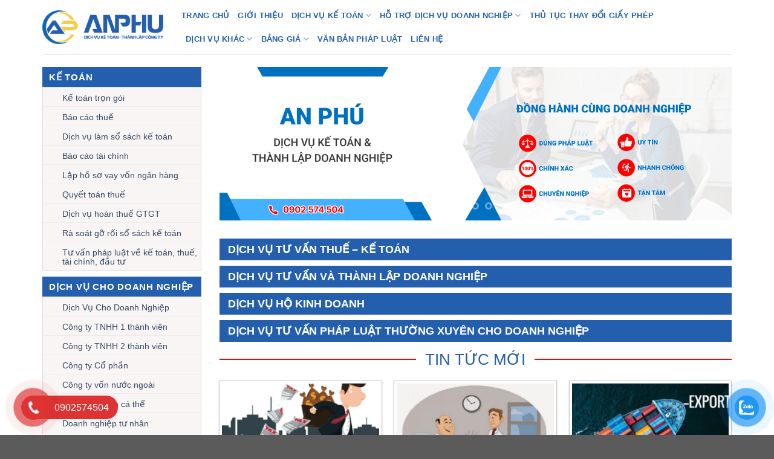

--- FILE ---
content_type: text/html; charset=UTF-8
request_url: https://ketoananphu.vn/
body_size: 20171
content:
<!DOCTYPE html>
<!--[if IE 9 ]> <html lang="vi" prefix="og: https://ogp.me/ns#" class="ie9 loading-site no-js"> <![endif]-->
<!--[if IE 8 ]> <html lang="vi" prefix="og: https://ogp.me/ns#" class="ie8 loading-site no-js"> <![endif]-->
<!--[if (gte IE 9)|!(IE)]><!--><html lang="vi" prefix="og: https://ogp.me/ns#" class="loading-site no-js"> <!--<![endif]-->
<head>
	<meta charset="UTF-8" />
	<link rel="profile" href="http://gmpg.org/xfn/11" />
	<link rel="pingback" href="https://ketoananphu.vn/xmlrpc.php" />

	<script>(function(html){html.className = html.className.replace(/\bno-js\b/,'js')})(document.documentElement);</script>
<meta name="viewport" content="width=device-width, initial-scale=1, maximum-scale=1" />
<!-- Search Engine Optimization by Rank Math - https://rankmath.com/ -->
<title>Kế toán An Phú</title>
<meta name="description" content="DỊCH VỤ TƯ VẤN THUẾ - KẾ TOÁN DỊCH VỤ TƯ VẤN VÀ THÀNH LẬP DOANH NGHIỆP DỊCH VỤ HỘ KINH DOANH DỊCH VỤ TƯ VẤN PHÁP LUẬT THƯỜNG XUYÊN CHO DOANH NGHIỆP"/>
<meta name="robots" content="follow, index, max-snippet:-1, max-video-preview:-1, max-image-preview:large"/>
<link rel="canonical" href="https://ketoananphu.vn/" />
<meta property="og:locale" content="vi_VN" />
<meta property="og:type" content="website" />
<meta property="og:title" content="Kế toán An Phú" />
<meta property="og:description" content="DỊCH VỤ TƯ VẤN THUẾ - KẾ TOÁN DỊCH VỤ TƯ VẤN VÀ THÀNH LẬP DOANH NGHIỆP DỊCH VỤ HỘ KINH DOANH DỊCH VỤ TƯ VẤN PHÁP LUẬT THƯỜNG XUYÊN CHO DOANH NGHIỆP" />
<meta property="og:url" content="https://ketoananphu.vn/" />
<meta property="og:site_name" content="Kế toán An Phú" />
<meta property="og:updated_time" content="2024-06-06T17:08:09+07:00" />
<meta name="twitter:card" content="summary_large_image" />
<meta name="twitter:title" content="Kế toán An Phú" />
<meta name="twitter:description" content="DỊCH VỤ TƯ VẤN THUẾ - KẾ TOÁN DỊCH VỤ TƯ VẤN VÀ THÀNH LẬP DOANH NGHIỆP DỊCH VỤ HỘ KINH DOANH DỊCH VỤ TƯ VẤN PHÁP LUẬT THƯỜNG XUYÊN CHO DOANH NGHIỆP" />
<meta name="twitter:label1" content="Time to read" />
<meta name="twitter:data1" content="2 minutes" />
<script type="application/ld+json" class="rank-math-schema">{"@context":"https://schema.org","@graph":[{"@type":["Person","Organization"],"@id":"https://ketoananphu.vn/#person","name":"adminanphu"},{"@type":"WebSite","@id":"https://ketoananphu.vn/#website","url":"https://ketoananphu.vn","name":"K\u1ebf to\u00e1n An Ph\u00fa","publisher":{"@id":"https://ketoananphu.vn/#person"},"inLanguage":"vi","potentialAction":{"@type":"SearchAction","target":"https://ketoananphu.vn/?s={search_term_string}","query-input":"required name=search_term_string"}},{"@type":"WebPage","@id":"https://ketoananphu.vn/#webpage","url":"https://ketoananphu.vn/","name":"K\u1ebf to\u00e1n An Ph\u00fa","datePublished":"2019-12-26T09:31:42+07:00","dateModified":"2024-06-06T17:08:09+07:00","about":{"@id":"https://ketoananphu.vn/#person"},"isPartOf":{"@id":"https://ketoananphu.vn/#website"},"inLanguage":"vi"}]}</script>
<!-- /Rank Math WordPress SEO plugin -->

<link rel='dns-prefetch' href='//cdn.jsdelivr.net' />
<link rel='dns-prefetch' href='//use.fontawesome.com' />
<link rel='dns-prefetch' href='//fonts.googleapis.com' />
<link rel='dns-prefetch' href='//hcaptcha.com' />
<link rel="prefetch" href="https://ketoananphu.vn/wp-content/themes/flatsome/assets/js/chunk.countup.fe2c1016.js" />
<link rel="prefetch" href="https://ketoananphu.vn/wp-content/themes/flatsome/assets/js/chunk.sticky-sidebar.a58a6557.js" />
<link rel="prefetch" href="https://ketoananphu.vn/wp-content/themes/flatsome/assets/js/chunk.tooltips.29144c1c.js" />
<link rel="prefetch" href="https://ketoananphu.vn/wp-content/themes/flatsome/assets/js/chunk.vendors-popups.947eca5c.js" />
<link rel="prefetch" href="https://ketoananphu.vn/wp-content/themes/flatsome/assets/js/chunk.vendors-slider.f0d2cbc9.js" />
<script type="text/javascript">
/* <![CDATA[ */
window._wpemojiSettings = {"baseUrl":"https:\/\/s.w.org\/images\/core\/emoji\/15.0.3\/72x72\/","ext":".png","svgUrl":"https:\/\/s.w.org\/images\/core\/emoji\/15.0.3\/svg\/","svgExt":".svg","source":{"concatemoji":"https:\/\/ketoananphu.vn\/wp-includes\/js\/wp-emoji-release.min.js?ver=6.5.4"}};
/*! This file is auto-generated */
!function(i,n){var o,s,e;function c(e){try{var t={supportTests:e,timestamp:(new Date).valueOf()};sessionStorage.setItem(o,JSON.stringify(t))}catch(e){}}function p(e,t,n){e.clearRect(0,0,e.canvas.width,e.canvas.height),e.fillText(t,0,0);var t=new Uint32Array(e.getImageData(0,0,e.canvas.width,e.canvas.height).data),r=(e.clearRect(0,0,e.canvas.width,e.canvas.height),e.fillText(n,0,0),new Uint32Array(e.getImageData(0,0,e.canvas.width,e.canvas.height).data));return t.every(function(e,t){return e===r[t]})}function u(e,t,n){switch(t){case"flag":return n(e,"\ud83c\udff3\ufe0f\u200d\u26a7\ufe0f","\ud83c\udff3\ufe0f\u200b\u26a7\ufe0f")?!1:!n(e,"\ud83c\uddfa\ud83c\uddf3","\ud83c\uddfa\u200b\ud83c\uddf3")&&!n(e,"\ud83c\udff4\udb40\udc67\udb40\udc62\udb40\udc65\udb40\udc6e\udb40\udc67\udb40\udc7f","\ud83c\udff4\u200b\udb40\udc67\u200b\udb40\udc62\u200b\udb40\udc65\u200b\udb40\udc6e\u200b\udb40\udc67\u200b\udb40\udc7f");case"emoji":return!n(e,"\ud83d\udc26\u200d\u2b1b","\ud83d\udc26\u200b\u2b1b")}return!1}function f(e,t,n){var r="undefined"!=typeof WorkerGlobalScope&&self instanceof WorkerGlobalScope?new OffscreenCanvas(300,150):i.createElement("canvas"),a=r.getContext("2d",{willReadFrequently:!0}),o=(a.textBaseline="top",a.font="600 32px Arial",{});return e.forEach(function(e){o[e]=t(a,e,n)}),o}function t(e){var t=i.createElement("script");t.src=e,t.defer=!0,i.head.appendChild(t)}"undefined"!=typeof Promise&&(o="wpEmojiSettingsSupports",s=["flag","emoji"],n.supports={everything:!0,everythingExceptFlag:!0},e=new Promise(function(e){i.addEventListener("DOMContentLoaded",e,{once:!0})}),new Promise(function(t){var n=function(){try{var e=JSON.parse(sessionStorage.getItem(o));if("object"==typeof e&&"number"==typeof e.timestamp&&(new Date).valueOf()<e.timestamp+604800&&"object"==typeof e.supportTests)return e.supportTests}catch(e){}return null}();if(!n){if("undefined"!=typeof Worker&&"undefined"!=typeof OffscreenCanvas&&"undefined"!=typeof URL&&URL.createObjectURL&&"undefined"!=typeof Blob)try{var e="postMessage("+f.toString()+"("+[JSON.stringify(s),u.toString(),p.toString()].join(",")+"));",r=new Blob([e],{type:"text/javascript"}),a=new Worker(URL.createObjectURL(r),{name:"wpTestEmojiSupports"});return void(a.onmessage=function(e){c(n=e.data),a.terminate(),t(n)})}catch(e){}c(n=f(s,u,p))}t(n)}).then(function(e){for(var t in e)n.supports[t]=e[t],n.supports.everything=n.supports.everything&&n.supports[t],"flag"!==t&&(n.supports.everythingExceptFlag=n.supports.everythingExceptFlag&&n.supports[t]);n.supports.everythingExceptFlag=n.supports.everythingExceptFlag&&!n.supports.flag,n.DOMReady=!1,n.readyCallback=function(){n.DOMReady=!0}}).then(function(){return e}).then(function(){var e;n.supports.everything||(n.readyCallback(),(e=n.source||{}).concatemoji?t(e.concatemoji):e.wpemoji&&e.twemoji&&(t(e.twemoji),t(e.wpemoji)))}))}((window,document),window._wpemojiSettings);
/* ]]> */
</script>
<style id='wp-emoji-styles-inline-css' type='text/css'>

	img.wp-smiley, img.emoji {
		display: inline !important;
		border: none !important;
		box-shadow: none !important;
		height: 1em !important;
		width: 1em !important;
		margin: 0 0.07em !important;
		vertical-align: -0.1em !important;
		background: none !important;
		padding: 0 !important;
	}
</style>
<style id='wp-block-library-inline-css' type='text/css'>
:root{--wp-admin-theme-color:#007cba;--wp-admin-theme-color--rgb:0,124,186;--wp-admin-theme-color-darker-10:#006ba1;--wp-admin-theme-color-darker-10--rgb:0,107,161;--wp-admin-theme-color-darker-20:#005a87;--wp-admin-theme-color-darker-20--rgb:0,90,135;--wp-admin-border-width-focus:2px;--wp-block-synced-color:#7a00df;--wp-block-synced-color--rgb:122,0,223;--wp-bound-block-color:#9747ff}@media (min-resolution:192dpi){:root{--wp-admin-border-width-focus:1.5px}}.wp-element-button{cursor:pointer}:root{--wp--preset--font-size--normal:16px;--wp--preset--font-size--huge:42px}:root .has-very-light-gray-background-color{background-color:#eee}:root .has-very-dark-gray-background-color{background-color:#313131}:root .has-very-light-gray-color{color:#eee}:root .has-very-dark-gray-color{color:#313131}:root .has-vivid-green-cyan-to-vivid-cyan-blue-gradient-background{background:linear-gradient(135deg,#00d084,#0693e3)}:root .has-purple-crush-gradient-background{background:linear-gradient(135deg,#34e2e4,#4721fb 50%,#ab1dfe)}:root .has-hazy-dawn-gradient-background{background:linear-gradient(135deg,#faaca8,#dad0ec)}:root .has-subdued-olive-gradient-background{background:linear-gradient(135deg,#fafae1,#67a671)}:root .has-atomic-cream-gradient-background{background:linear-gradient(135deg,#fdd79a,#004a59)}:root .has-nightshade-gradient-background{background:linear-gradient(135deg,#330968,#31cdcf)}:root .has-midnight-gradient-background{background:linear-gradient(135deg,#020381,#2874fc)}.has-regular-font-size{font-size:1em}.has-larger-font-size{font-size:2.625em}.has-normal-font-size{font-size:var(--wp--preset--font-size--normal)}.has-huge-font-size{font-size:var(--wp--preset--font-size--huge)}.has-text-align-center{text-align:center}.has-text-align-left{text-align:left}.has-text-align-right{text-align:right}#end-resizable-editor-section{display:none}.aligncenter{clear:both}.items-justified-left{justify-content:flex-start}.items-justified-center{justify-content:center}.items-justified-right{justify-content:flex-end}.items-justified-space-between{justify-content:space-between}.screen-reader-text{border:0;clip:rect(1px,1px,1px,1px);-webkit-clip-path:inset(50%);clip-path:inset(50%);height:1px;margin:-1px;overflow:hidden;padding:0;position:absolute;width:1px;word-wrap:normal!important}.screen-reader-text:focus{background-color:#ddd;clip:auto!important;-webkit-clip-path:none;clip-path:none;color:#444;display:block;font-size:1em;height:auto;left:5px;line-height:normal;padding:15px 23px 14px;text-decoration:none;top:5px;width:auto;z-index:100000}html :where(.has-border-color){border-style:solid}html :where([style*=border-top-color]){border-top-style:solid}html :where([style*=border-right-color]){border-right-style:solid}html :where([style*=border-bottom-color]){border-bottom-style:solid}html :where([style*=border-left-color]){border-left-style:solid}html :where([style*=border-width]){border-style:solid}html :where([style*=border-top-width]){border-top-style:solid}html :where([style*=border-right-width]){border-right-style:solid}html :where([style*=border-bottom-width]){border-bottom-style:solid}html :where([style*=border-left-width]){border-left-style:solid}html :where(img[class*=wp-image-]){height:auto;max-width:100%}:where(figure){margin:0 0 1em}html :where(.is-position-sticky){--wp-admin--admin-bar--position-offset:var(--wp-admin--admin-bar--height,0px)}@media screen and (max-width:600px){html :where(.is-position-sticky){--wp-admin--admin-bar--position-offset:0px}}
</style>
<style id='classic-theme-styles-inline-css' type='text/css'>
/*! This file is auto-generated */
.wp-block-button__link{color:#fff;background-color:#32373c;border-radius:9999px;box-shadow:none;text-decoration:none;padding:calc(.667em + 2px) calc(1.333em + 2px);font-size:1.125em}.wp-block-file__button{background:#32373c;color:#fff;text-decoration:none}
</style>
<link rel='stylesheet' id='contact-form-7-css' href='https://ketoananphu.vn/wp-content/plugins/contact-form-7/includes/css/styles.css?ver=5.9.5' type='text/css' media='all' />
<link rel='stylesheet' id='fa5-css' href='https://use.fontawesome.com/releases/v5.13.0/css/all.css?ver=5.13.0' type='text/css' media='all' />
<link rel='stylesheet' id='fa5-v4-shims-css' href='https://use.fontawesome.com/releases/v5.13.0/css/v4-shims.css?ver=5.13.0' type='text/css' media='all' />
<link rel='stylesheet' id='aio-tools-css' href='https://ketoananphu.vn/wp-content/plugins/quick-extra-toolsz//public/assets/css/aio-tools-public.css?ver=2.6.2' type='text/css' media='all' />
<link rel='stylesheet' id='uaf_client_css-css' href='https://ketoananphu.vn/wp-content/uploads/useanyfont/uaf.css?ver=1717665183' type='text/css' media='all' />
<link rel='stylesheet' id='pzf-style-css' href='https://ketoananphu.vn/wp-content/plugins/button-contact-vr/css/style.css?ver=6.5.4' type='text/css' media='all' />
<link rel='stylesheet' id='flatsome-main-css' href='https://ketoananphu.vn/wp-content/themes/flatsome/assets/css/flatsome.css?ver=3.15.3' type='text/css' media='all' />
<style id='flatsome-main-inline-css' type='text/css'>
@font-face {
				font-family: "fl-icons";
				font-display: block;
				src: url(https://ketoananphu.vn/wp-content/themes/flatsome/assets/css/icons/fl-icons.eot?v=3.15.3);
				src:
					url(https://ketoananphu.vn/wp-content/themes/flatsome/assets/css/icons/fl-icons.eot#iefix?v=3.15.3) format("embedded-opentype"),
					url(https://ketoananphu.vn/wp-content/themes/flatsome/assets/css/icons/fl-icons.woff2?v=3.15.3) format("woff2"),
					url(https://ketoananphu.vn/wp-content/themes/flatsome/assets/css/icons/fl-icons.ttf?v=3.15.3) format("truetype"),
					url(https://ketoananphu.vn/wp-content/themes/flatsome/assets/css/icons/fl-icons.woff?v=3.15.3) format("woff"),
					url(https://ketoananphu.vn/wp-content/themes/flatsome/assets/css/icons/fl-icons.svg?v=3.15.3#fl-icons) format("svg");
			}
</style>
<link rel='stylesheet' id='flatsome-style-css' href='https://ketoananphu.vn/wp-content/themes/flatsome-child/style.css?ver=3.0' type='text/css' media='all' />
<link rel='stylesheet' id='flatsome-googlefonts-css' href='//fonts.googleapis.com/css?family=helveticaneue%3Aregular%2C700%2Cregular%2C700%7CDancing+Script%3Aregular%2C400&#038;display=swap&#038;ver=3.9' type='text/css' media='all' />
<script type="text/javascript" src="https://ketoananphu.vn/wp-includes/js/jquery/jquery.min.js?ver=3.7.1" id="jquery-core-js"></script>
<script type="text/javascript" src="https://ketoananphu.vn/wp-includes/js/jquery/jquery-migrate.min.js?ver=3.4.1" id="jquery-migrate-js"></script>
<script type="text/javascript" src="https://ketoananphu.vn/wp-content/plugins/quick-extra-toolsz//public/assets/js/aio-tools-public.js?ver=2.6.2" id="aio-tools-js"></script>
<link rel="https://api.w.org/" href="https://ketoananphu.vn/wp-json/" /><link rel="alternate" type="application/json" href="https://ketoananphu.vn/wp-json/wp/v2/pages/326" /><link rel='shortlink' href='https://ketoananphu.vn/' />
<link rel="alternate" type="application/json+oembed" href="https://ketoananphu.vn/wp-json/oembed/1.0/embed?url=https%3A%2F%2Fketoananphu.vn%2F" />
<link rel="alternate" type="text/xml+oembed" href="https://ketoananphu.vn/wp-json/oembed/1.0/embed?url=https%3A%2F%2Fketoananphu.vn%2F&#038;format=xml" />
<style>
.h-captcha{position:relative;display:block;margin-bottom:2rem;padding:0;clear:both}.h-captcha[data-size="normal"]{width:303px;height:78px}.h-captcha[data-size="compact"]{width:164px;height:144px}.h-captcha[data-size="invisible"]{display:none}.h-captcha::before{content:'';display:block;position:absolute;top:0;left:0;background:url(https://ketoananphu.vn/wp-content/plugins/hcaptcha-for-forms-and-more/assets/images/hcaptcha-div-logo.svg) no-repeat;border:1px solid transparent;border-radius:4px}.h-captcha[data-size="normal"]::before{width:300px;height:74px;background-position:94% 28%}.h-captcha[data-size="compact"]::before{width:156px;height:136px;background-position:50% 79%}.h-captcha[data-theme="light"]::before,body.is-light-theme .h-captcha[data-theme="auto"]::before,.h-captcha[data-theme="auto"]::before{background-color:#fafafa;border:1px solid #e0e0e0}.h-captcha[data-theme="dark"]::before,body.is-dark-theme .h-captcha[data-theme="auto"]::before,html.wp-dark-mode-active .h-captcha[data-theme="auto"]::before,html.drdt-dark-mode .h-captcha[data-theme="auto"]::before{background-image:url(https://ketoananphu.vn/wp-content/plugins/hcaptcha-for-forms-and-more/assets/images/hcaptcha-div-logo-white.svg);background-repeat:no-repeat;background-color:#333;border:1px solid #f5f5f5}.h-captcha[data-size="invisible"]::before{display:none}.h-captcha iframe{position:relative}div[style*="z-index: 2147483647"] div[style*="border-width: 11px"][style*="position: absolute"][style*="pointer-events: none"]{border-style:none}
</style>
<!-- Analytics by WP Statistics v14.7.2 - https://wp-statistics.com/ -->
<style>.bg{opacity: 0; transition: opacity 1s; -webkit-transition: opacity 1s;} .bg-loaded{opacity: 1;}</style><!--[if IE]><link rel="stylesheet" type="text/css" href="https://ketoananphu.vn/wp-content/themes/flatsome/assets/css/ie-fallback.css"><script src="//cdnjs.cloudflare.com/ajax/libs/html5shiv/3.6.1/html5shiv.js"></script><script>var head = document.getElementsByTagName('head')[0],style = document.createElement('style');style.type = 'text/css';style.styleSheet.cssText = ':before,:after{content:none !important';head.appendChild(style);setTimeout(function(){head.removeChild(style);}, 0);</script><script src="https://ketoananphu.vn/wp-content/themes/flatsome/assets/libs/ie-flexibility.js"></script><![endif]--><!-- Google Tag Manager -->
<script>(function(w,d,s,l,i){w[l]=w[l]||[];w[l].push({'gtm.start':
new Date().getTime(),event:'gtm.js'});var f=d.getElementsByTagName(s)[0],
j=d.createElement(s),dl=l!='dataLayer'?'&l='+l:'';j.async=true;j.src=
'https://www.googletagmanager.com/gtm.js?id='+i+dl;f.parentNode.insertBefore(j,f);
})(window,document,'script','dataLayer','GTM-5TW84N5');</script>
<!-- End Google Tag Manager -->
<meta name="google-site-verification" content="NAj9MlB6LSVUSsaesQ5J0wgyNnewnffQ2Rr3wEfYLFc" />

<script type="application/ld+json">
    {
      "@context": "https://schema.org",
      "@type": "Organization",
      "image": "https://ketoananphu.vn/wp-content/uploads/2022/06/Frame-51.png",
      "url": "https://ketoananphu.vn/",
      "sameAs": ["https://www.pinterest.com/ketantoananphu/", " https://www.linkedin.com/in/an-to%C3%A0n-an-ph%C3%BA-k%C3%A9t-6097382ab/","https://about.me/ketoananphu","https://www.behance.net/ktonanph"],
      "logo": "https://ketoananphu.vn/wp-content/uploads/2022/07/LOGO-AN-PHU-1024x282.png",
      "name": "Công ty TNHH Kế Toán An Phú",
      "description": "Công ty TNHH Kế Toán An Phú thực hiện các công việc kê khai thuế, báo cáo tài chính cuối năm, hỗ trợ thành lập doanh nghiệp, công ty",
      "email": "ketoanthueanphu@gmail.com",
      "telephone": "0909026479",
      "address": {
        "@type": "PostalAddress",
        "streetAddress": "26 Lê Văn Lương, xã Phước Kiển, Nhà Bè, TPHCM",
        "addressLocality": "TPHCM",
        "addressCountry": "VN",
        "addressRegion": "Việt Nam",
        "postalCode": "700000"
      },
 "geo": {
            "@type": "GeoCoordinates",
            "latitude": "10.7182868",
            "longitude": "106.6981767"
        }
    }
    </script>

<meta name="geo.region" content="VN" />
<meta name="geo.placename" content="Th&agrave;nh phố Hồ Ch&iacute; Minh" />
<meta name="geo.position" content="10.797346;106.696085" />
<meta name="ICBM" content="10.797346, 106.696085" />
<style>
span[data-name="hcap-cf7"] .h-captcha{margin-bottom:0}span[data-name="hcap-cf7"]~input[type="submit"],span[data-name="hcap-cf7"]~button[type="submit"]{margin-top:2rem}
</style>
<link rel="icon" href="https://ketoananphu.vn/wp-content/uploads/2022/07/cropped-LOGO-AN-PHU-32x32.png" sizes="32x32" />
<link rel="icon" href="https://ketoananphu.vn/wp-content/uploads/2022/07/cropped-LOGO-AN-PHU-192x192.png" sizes="192x192" />
<link rel="apple-touch-icon" href="https://ketoananphu.vn/wp-content/uploads/2022/07/cropped-LOGO-AN-PHU-180x180.png" />
<meta name="msapplication-TileImage" content="https://ketoananphu.vn/wp-content/uploads/2022/07/cropped-LOGO-AN-PHU-270x270.png" />
<style id="custom-css" type="text/css">:root {--primary-color: #245fad;}.full-width .ubermenu-nav, .container, .row{max-width: 1170px}.row.row-collapse{max-width: 1140px}.row.row-small{max-width: 1162.5px}.row.row-large{max-width: 1200px}.header-main{height: 90px}#logo img{max-height: 90px}#logo{width:200px;}.header-top{min-height: 30px}.transparent .header-main{height: 90px}.transparent #logo img{max-height: 90px}.has-transparent + .page-title:first-of-type,.has-transparent + #main > .page-title,.has-transparent + #main > div > .page-title,.has-transparent + #main .page-header-wrapper:first-of-type .page-title{padding-top: 90px;}.header.show-on-scroll,.stuck .header-main{height:70px!important}.stuck #logo img{max-height: 70px!important}.header-bg-color {background-color: #ffffff}.header-bottom {background-color: #f1f1f1}.top-bar-nav > li > a{line-height: 16px }.header-main .nav > li > a{line-height: 16px }@media (max-width: 549px) {.header-main{height: 70px}#logo img{max-height: 70px}}.nav-dropdown{border-radius:3px}.nav-dropdown{font-size:100%}/* Color */.accordion-title.active, .has-icon-bg .icon .icon-inner,.logo a, .primary.is-underline, .primary.is-link, .badge-outline .badge-inner, .nav-outline > li.active> a,.nav-outline >li.active > a, .cart-icon strong,[data-color='primary'], .is-outline.primary{color: #245fad;}/* Color !important */[data-text-color="primary"]{color: #245fad!important;}/* Background Color */[data-text-bg="primary"]{background-color: #245fad;}/* Background */.scroll-to-bullets a,.featured-title, .label-new.menu-item > a:after, .nav-pagination > li > .current,.nav-pagination > li > span:hover,.nav-pagination > li > a:hover,.has-hover:hover .badge-outline .badge-inner,button[type="submit"], .button.wc-forward:not(.checkout):not(.checkout-button), .button.submit-button, .button.primary:not(.is-outline),.featured-table .title,.is-outline:hover, .has-icon:hover .icon-label,.nav-dropdown-bold .nav-column li > a:hover, .nav-dropdown.nav-dropdown-bold > li > a:hover, .nav-dropdown-bold.dark .nav-column li > a:hover, .nav-dropdown.nav-dropdown-bold.dark > li > a:hover, .header-vertical-menu__opener ,.is-outline:hover, .tagcloud a:hover,.grid-tools a, input[type='submit']:not(.is-form), .box-badge:hover .box-text, input.button.alt,.nav-box > li > a:hover,.nav-box > li.active > a,.nav-pills > li.active > a ,.current-dropdown .cart-icon strong, .cart-icon:hover strong, .nav-line-bottom > li > a:before, .nav-line-grow > li > a:before, .nav-line > li > a:before,.banner, .header-top, .slider-nav-circle .flickity-prev-next-button:hover svg, .slider-nav-circle .flickity-prev-next-button:hover .arrow, .primary.is-outline:hover, .button.primary:not(.is-outline), input[type='submit'].primary, input[type='submit'].primary, input[type='reset'].button, input[type='button'].primary, .badge-inner{background-color: #245fad;}/* Border */.nav-vertical.nav-tabs > li.active > a,.scroll-to-bullets a.active,.nav-pagination > li > .current,.nav-pagination > li > span:hover,.nav-pagination > li > a:hover,.has-hover:hover .badge-outline .badge-inner,.accordion-title.active,.featured-table,.is-outline:hover, .tagcloud a:hover,blockquote, .has-border, .cart-icon strong:after,.cart-icon strong,.blockUI:before, .processing:before,.loading-spin, .slider-nav-circle .flickity-prev-next-button:hover svg, .slider-nav-circle .flickity-prev-next-button:hover .arrow, .primary.is-outline:hover{border-color: #245fad}.nav-tabs > li.active > a{border-top-color: #245fad}.widget_shopping_cart_content .blockUI.blockOverlay:before { border-left-color: #245fad }.woocommerce-checkout-review-order .blockUI.blockOverlay:before { border-left-color: #245fad }/* Fill */.slider .flickity-prev-next-button:hover svg,.slider .flickity-prev-next-button:hover .arrow{fill: #245fad;}@media screen and (max-width: 549px){body{font-size: 100%;}}body{font-family:"helveticaneue", sans-serif}body{font-weight: 0}body{color: #111111}.nav > li > a {font-family:"helveticaneue", sans-serif;}.mobile-sidebar-levels-2 .nav > li > ul > li > a {font-family:"helveticaneue", sans-serif;}.nav > li > a {font-weight: 700;}.mobile-sidebar-levels-2 .nav > li > ul > li > a {font-weight: 700;}h1,h2,h3,h4,h5,h6,.heading-font, .off-canvas-center .nav-sidebar.nav-vertical > li > a{font-family: "helveticaneue", sans-serif;}h1,h2,h3,h4,h5,h6,.heading-font,.banner h1,.banner h2{font-weight: 700;}h1,h2,h3,h4,h5,h6,.heading-font{color: #333333;}.alt-font{font-family: "Dancing Script", sans-serif;}.alt-font{font-weight: 400!important;}.header:not(.transparent) .header-nav-main.nav > li > a {color: #245fad;}.has-equal-box-heights .box-image {padding-top: 100%;}.label-new.menu-item > a:after{content:"Mới";}.label-hot.menu-item > a:after{content:"Hot";}.label-sale.menu-item > a:after{content:"Khuyến mại";}.label-popular.menu-item > a:after{content:"Phổ biến";}</style>		<style type="text/css" id="wp-custom-css">
			.entry-content h2:empty{display:none;}
		</style>
		</head>

<body class="home page-template page-template-page-blank page-template-page-blank-php page page-id-326 lightbox nav-dropdown-has-arrow nav-dropdown-has-shadow nav-dropdown-has-border">


<a class="skip-link screen-reader-text" href="#main">Chuyển đến nội dung</a>

<div id="wrapper">

	
	<header id="header" class="header has-sticky sticky-jump">
		<div class="header-wrapper">
			<div id="masthead" class="header-main ">
      <div class="header-inner flex-row container logo-left medium-logo-center" role="navigation">

          <!-- Logo -->
          <div id="logo" class="flex-col logo">
            
<!-- Header logo -->
<a href="https://ketoananphu.vn/" title="Kế toán An Phú - CHÍNH XÁC – CHUYÊN NGHIỆP – UY TÍN – NHANH CHÓNG" rel="home">
		<img width="1020" height="281" src="https://ketoananphu.vn/wp-content/uploads/2022/07/LOGO-AN-PHU-1024x282.png" class="header_logo header-logo" alt="Kế toán An Phú"/><img  width="1020" height="281" src="https://ketoananphu.vn/wp-content/uploads/2022/07/LOGO-AN-PHU-1024x282.png" class="header-logo-dark" alt="Kế toán An Phú"/></a>
          </div>

          <!-- Mobile Left Elements -->
          <div class="flex-col show-for-medium flex-left">
            <ul class="mobile-nav nav nav-left ">
              <li class="nav-icon has-icon">
  <div class="header-button">		<a href="#" data-open="#main-menu" data-pos="left" data-bg="main-menu-overlay" data-color="" class="icon primary button round is-small" aria-label="Menu" aria-controls="main-menu" aria-expanded="false">
		
		  <i class="icon-menu" ></i>
		  		</a>
	 </div> </li>            </ul>
          </div>

          <!-- Left Elements -->
          <div class="flex-col hide-for-medium flex-left
            flex-grow">
            <ul class="header-nav header-nav-main nav nav-left  nav-uppercase" >
              <li id="menu-item-3404" class="menu-item menu-item-type-post_type menu-item-object-page menu-item-home current-menu-item page_item page-item-326 current_page_item menu-item-3404 active menu-item-design-default"><a href="https://ketoananphu.vn/" aria-current="page" class="nav-top-link">Trang chủ</a></li>
<li id="menu-item-1516" class="menu-item menu-item-type-post_type menu-item-object-page menu-item-1516 menu-item-design-default"><a href="https://ketoananphu.vn/gioi-thieu/" class="nav-top-link">Giới thiệu</a></li>
<li id="menu-item-6494" class="menu-item menu-item-type-custom menu-item-object-custom menu-item-has-children menu-item-6494 menu-item-design-default has-dropdown"><a href="#" class="nav-top-link">Dịch vụ kế toán<i class="icon-angle-down" ></i></a>
<ul class="sub-menu nav-dropdown nav-dropdown-default">
	<li id="menu-item-1525" class="menu-item menu-item-type-post_type menu-item-object-post menu-item-1525"><a href="https://ketoananphu.vn/ke-toan-tron-goi/">Kế toán trọn gói</a></li>
	<li id="menu-item-1526" class="menu-item menu-item-type-post_type menu-item-object-post menu-item-1526"><a href="https://ketoananphu.vn/bao-cao-thue/">Báo cáo thuế</a></li>
	<li id="menu-item-1536" class="menu-item menu-item-type-post_type menu-item-object-post menu-item-1536"><a href="https://ketoananphu.vn/lam-so-sach-ke-toan/">Dịch vụ làm sổ sách kế toán</a></li>
	<li id="menu-item-1537" class="menu-item menu-item-type-post_type menu-item-object-post menu-item-1537"><a href="https://ketoananphu.vn/bao-cao-tai-chinh/">Báo cáo tài chính</a></li>
	<li id="menu-item-1538" class="menu-item menu-item-type-post_type menu-item-object-post menu-item-1538"><a href="https://ketoananphu.vn/lap-ho-so-vay-von-ngan-hang/">Lập hồ sơ vay vốn ngân hàng</a></li>
	<li id="menu-item-1736" class="menu-item menu-item-type-post_type menu-item-object-post menu-item-1736"><a href="https://ketoananphu.vn/quyet-toan-thue/">Quyết toán thuế</a></li>
	<li id="menu-item-1735" class="menu-item menu-item-type-post_type menu-item-object-post menu-item-1735"><a href="https://ketoananphu.vn/hoan-thue/">Dịch vụ hoàn thuế GTGT</a></li>
	<li id="menu-item-1545" class="menu-item menu-item-type-post_type menu-item-object-post menu-item-1545"><a href="https://ketoananphu.vn/ra-soat-go-roi-so-sach-ke-toan/">Rà soát gỡ rối sổ sách kế toán</a></li>
	<li id="menu-item-1544" class="menu-item menu-item-type-post_type menu-item-object-post menu-item-1544"><a href="https://ketoananphu.vn/tu-van-phap-luat-ve-ke-toan-thue-tai-chinh-dau-tu/">Tư vấn pháp luật về kế toán, thuế, tài chính, đầu tư</a></li>
</ul>
</li>
<li id="menu-item-1518" class="menu-item menu-item-type-taxonomy menu-item-object-category menu-item-has-children menu-item-1518 menu-item-design-default has-dropdown"><a href="https://ketoananphu.vn/dich-vu-ke-toan-doanh-nghiep/" class="nav-top-link">Hỗ Trợ Dịch Vụ Doanh Nghiệp<i class="icon-angle-down" ></i></a>
<ul class="sub-menu nav-dropdown nav-dropdown-default">
	<li id="menu-item-1738" class="menu-item menu-item-type-post_type menu-item-object-post menu-item-1738"><a href="https://ketoananphu.vn/?p=1708">Dịch Vụ Cho Doanh Nghiệp</a></li>
	<li id="menu-item-1565" class="menu-item menu-item-type-post_type menu-item-object-post menu-item-1565"><a href="https://ketoananphu.vn/cong-ty-tnhh-1-thanh-vien/">Công ty TNHH 1 thành viên</a></li>
	<li id="menu-item-1564" class="menu-item menu-item-type-post_type menu-item-object-post menu-item-1564"><a href="https://ketoananphu.vn/cong-ty-tnhh-2-thanh-vien/">Công ty TNHH 2 thành viên</a></li>
	<li id="menu-item-1563" class="menu-item menu-item-type-post_type menu-item-object-post menu-item-1563"><a href="https://ketoananphu.vn/cong-ty-co-phan/">Công ty Cổ phần</a></li>
	<li id="menu-item-1562" class="menu-item menu-item-type-post_type menu-item-object-post menu-item-1562"><a href="https://ketoananphu.vn/cong-ty-von-nuoc-ngoai/">Công ty vốn nước ngoài</a></li>
	<li id="menu-item-1737" class="menu-item menu-item-type-post_type menu-item-object-post menu-item-1737"><a href="https://ketoananphu.vn/ho-kinh-doanh-ca-the/">Hộ kinh doanh cá thể</a></li>
	<li id="menu-item-1561" class="menu-item menu-item-type-post_type menu-item-object-post menu-item-1561"><a href="https://ketoananphu.vn/doanh-nghiep-tu-nhan/">Doanh nghiệp tư nhân</a></li>
	<li id="menu-item-1560" class="menu-item menu-item-type-post_type menu-item-object-post menu-item-1560"><a href="https://ketoananphu.vn/thanh-lap-chi-nhanh-van-phong-dai-dien-dia-diem-kinh-doanh/">Thành lập Chi nhánh, Văn phòng đại điện, Địa điểm kinh doanh</a></li>
</ul>
</li>
<li id="menu-item-1519" class="menu-item menu-item-type-taxonomy menu-item-object-category menu-item-1519 menu-item-design-default"><a href="https://ketoananphu.vn/thay-doi-giay-phep/" class="nav-top-link">Thủ tục thay đổi giấy phép</a></li>
<li id="menu-item-1520" class="menu-item menu-item-type-taxonomy menu-item-object-category menu-item-has-children menu-item-1520 menu-item-design-default has-dropdown"><a href="https://ketoananphu.vn/dich-vu-khac/" class="nav-top-link">Dịch vụ khác<i class="icon-angle-down" ></i></a>
<ul class="sub-menu nav-dropdown nav-dropdown-default">
	<li id="menu-item-1744" class="menu-item menu-item-type-post_type menu-item-object-post menu-item-1744"><a href="https://ketoananphu.vn/bao-hiem-xa-hoi/">Bảo hiểm xã hội</a></li>
	<li id="menu-item-1743" class="menu-item menu-item-type-post_type menu-item-object-post menu-item-1743"><a href="https://ketoananphu.vn/tam-ngung-kinh-doanh/">Tạm ngừng kinh doanh</a></li>
	<li id="menu-item-1594" class="menu-item menu-item-type-post_type menu-item-object-post menu-item-1594"><a href="https://ketoananphu.vn/giai-the-cong-ty/">Giải thể công ty</a></li>
	<li id="menu-item-1593" class="menu-item menu-item-type-post_type menu-item-object-post menu-item-1593"><a href="https://ketoananphu.vn/chu-ky-so/">Chữ ký số</a></li>
	<li id="menu-item-1592" class="menu-item menu-item-type-post_type menu-item-object-post menu-item-1592"><a href="https://ketoananphu.vn/hoa-don-dien-tu/">Hóa đơn diện tử</a></li>
</ul>
</li>
<li id="menu-item-3566" class="menu-item menu-item-type-taxonomy menu-item-object-category menu-item-has-children menu-item-3566 menu-item-design-default has-dropdown"><a href="https://ketoananphu.vn/bang-gia/" class="nav-top-link">Bảng giá<i class="icon-angle-down" ></i></a>
<ul class="sub-menu nav-dropdown nav-dropdown-default">
	<li id="menu-item-3568" class="menu-item menu-item-type-post_type menu-item-object-post menu-item-3568"><a href="https://ketoananphu.vn/bang-gia-ke-toan-tron-goi/">Bảng Giá Kế Toán Trọn Gói</a></li>
	<li id="menu-item-3567" class="menu-item menu-item-type-post_type menu-item-object-post menu-item-3567"><a href="https://ketoananphu.vn/bang-gia-thanh-lap-cong-ty-tron-goi/">Bảng Giá Dịch Vụ Cho Doanh Nghiệp</a></li>
</ul>
</li>
<li id="menu-item-1598" class="menu-item menu-item-type-post_type menu-item-object-page menu-item-1598 menu-item-design-default"><a href="https://ketoananphu.vn/van-ban-phap-luat/" class="nav-top-link">Văn bản pháp luật</a></li>
<li id="menu-item-1522" class="menu-item menu-item-type-post_type menu-item-object-page menu-item-1522 menu-item-design-default"><a href="https://ketoananphu.vn/lien-he/" class="nav-top-link">Liên hệ</a></li>
            </ul>
          </div>

          <!-- Right Elements -->
          <div class="flex-col hide-for-medium flex-right">
            <ul class="header-nav header-nav-main nav nav-right  nav-uppercase">
                          </ul>
          </div>

          <!-- Mobile Right Elements -->
          <div class="flex-col show-for-medium flex-right">
            <ul class="mobile-nav nav nav-right ">
                          </ul>
          </div>

      </div>
     
            <div class="container"><div class="top-divider full-width"></div></div>
      </div>
<div class="header-bg-container fill"><div class="header-bg-image fill"></div><div class="header-bg-color fill"></div></div>		</div>
	</header>

	
	<main id="main" class="">


<div id="content" role="main" class="content-area">

		
				<section class="section section-cuoi" id="section_1206550324">
		<div class="bg section-bg fill bg-fill  bg-loaded" >

			
			
			

		</div>

		

		<div class="section-content relative">
			
<div class="row"  id="row-1303172043">

	<div id="col-1894240689" class="col div-widget div-no-padding medium-3 small-12 large-3"  >
				<div class="col-inner"  >
			
			
<ul class="sidebar-wrapper ul-reset"><aside id="nav_menu-11" class="widget widget_nav_menu"><span class="widget-title "><span>Kế Toán</span></span><div class="is-divider small"></div><div class="menu-dich-vu-ke-toan-container"><ul id="menu-dich-vu-ke-toan" class="menu"><li id="menu-item-1667" class="menu-item menu-item-type-post_type menu-item-object-post menu-item-1667"><a href="https://ketoananphu.vn/ke-toan-tron-goi/">Kế toán trọn gói</a></li>
<li id="menu-item-1665" class="menu-item menu-item-type-post_type menu-item-object-post menu-item-1665"><a href="https://ketoananphu.vn/bao-cao-thue/">Báo cáo thuế</a></li>
<li id="menu-item-1666" class="menu-item menu-item-type-post_type menu-item-object-post menu-item-1666"><a href="https://ketoananphu.vn/lam-so-sach-ke-toan/">Dịch vụ làm sổ sách kế toán</a></li>
<li id="menu-item-1668" class="menu-item menu-item-type-post_type menu-item-object-post menu-item-1668"><a href="https://ketoananphu.vn/bao-cao-tai-chinh/">Báo cáo tài chính</a></li>
<li id="menu-item-1669" class="menu-item menu-item-type-post_type menu-item-object-post menu-item-1669"><a href="https://ketoananphu.vn/lap-ho-so-vay-von-ngan-hang/">Lập hồ sơ vay vốn ngân hàng</a></li>
<li id="menu-item-1726" class="menu-item menu-item-type-post_type menu-item-object-post menu-item-1726"><a href="https://ketoananphu.vn/quyet-toan-thue/">Quyết toán thuế</a></li>
<li id="menu-item-1725" class="menu-item menu-item-type-post_type menu-item-object-post menu-item-1725"><a href="https://ketoananphu.vn/hoan-thue/">Dịch vụ hoàn thuế GTGT</a></li>
<li id="menu-item-1671" class="menu-item menu-item-type-post_type menu-item-object-post menu-item-1671"><a href="https://ketoananphu.vn/ra-soat-go-roi-so-sach-ke-toan/">Rà soát gỡ rối sổ sách kế toán</a></li>
<li id="menu-item-1672" class="menu-item menu-item-type-post_type menu-item-object-post menu-item-1672"><a href="https://ketoananphu.vn/tu-van-phap-luat-ve-ke-toan-thue-tai-chinh-dau-tu/">Tư vấn pháp luật về kế toán, thuế, tài chính, đầu tư</a></li>
</ul></div></aside><aside id="nav_menu-12" class="widget widget_nav_menu"><span class="widget-title "><span>Dịch Vụ Cho Doanh Nghiệp</span></span><div class="is-divider small"></div><div class="menu-dich-vu-cho-doanh-nghiep-container"><ul id="menu-dich-vu-cho-doanh-nghiep" class="menu"><li id="menu-item-1728" class="menu-item menu-item-type-post_type menu-item-object-post menu-item-1728"><a href="https://ketoananphu.vn/?p=1708">Dịch Vụ Cho Doanh Nghiệp</a></li>
<li id="menu-item-1674" class="menu-item menu-item-type-post_type menu-item-object-post menu-item-1674"><a href="https://ketoananphu.vn/cong-ty-tnhh-1-thanh-vien/">Công ty TNHH 1 thành viên</a></li>
<li id="menu-item-1675" class="menu-item menu-item-type-post_type menu-item-object-post menu-item-1675"><a href="https://ketoananphu.vn/cong-ty-tnhh-2-thanh-vien/">Công ty TNHH 2 thành viên</a></li>
<li id="menu-item-1676" class="menu-item menu-item-type-post_type menu-item-object-post menu-item-1676"><a href="https://ketoananphu.vn/cong-ty-co-phan/">Công ty Cổ phần</a></li>
<li id="menu-item-1677" class="menu-item menu-item-type-post_type menu-item-object-post menu-item-1677"><a href="https://ketoananphu.vn/cong-ty-von-nuoc-ngoai/">Công ty vốn nước ngoài</a></li>
<li id="menu-item-1727" class="menu-item menu-item-type-post_type menu-item-object-post menu-item-1727"><a href="https://ketoananphu.vn/ho-kinh-doanh-ca-the/">Hộ kinh doanh cá thể</a></li>
<li id="menu-item-1679" class="menu-item menu-item-type-post_type menu-item-object-post menu-item-1679"><a href="https://ketoananphu.vn/doanh-nghiep-tu-nhan/">Doanh nghiệp tư nhân</a></li>
<li id="menu-item-1680" class="menu-item menu-item-type-post_type menu-item-object-post menu-item-1680"><a href="https://ketoananphu.vn/thanh-lap-chi-nhanh-van-phong-dai-dien-dia-diem-kinh-doanh/">Thành lập Chi nhánh, Văn phòng đại điện, Địa điểm kinh doanh</a></li>
</ul></div></aside><aside id="nav_menu-13" class="widget widget_nav_menu"><span class="widget-title "><span>Thay đổi giấy phép</span></span><div class="is-divider small"></div></aside><aside id="nav_menu-14" class="widget widget_nav_menu"><span class="widget-title "><span>Dịch vụ khác</span></span><div class="is-divider small"></div><div class="menu-dich-vu-khac-container"><ul id="menu-dich-vu-khac" class="menu"><li id="menu-item-1734" class="menu-item menu-item-type-post_type menu-item-object-post menu-item-1734"><a href="https://ketoananphu.vn/bao-hiem-xa-hoi/">Bảo hiểm xã hội</a></li>
<li id="menu-item-1733" class="menu-item menu-item-type-post_type menu-item-object-post menu-item-1733"><a href="https://ketoananphu.vn/tam-ngung-kinh-doanh/">Tạm ngừng kinh doanh</a></li>
<li id="menu-item-1691" class="menu-item menu-item-type-post_type menu-item-object-post menu-item-1691"><a href="https://ketoananphu.vn/giai-the-cong-ty/">Giải thể công ty</a></li>
<li id="menu-item-1692" class="menu-item menu-item-type-post_type menu-item-object-post menu-item-1692"><a href="https://ketoananphu.vn/chu-ky-so/">Chữ ký số</a></li>
<li id="menu-item-1693" class="menu-item menu-item-type-post_type menu-item-object-post menu-item-1693"><a href="https://ketoananphu.vn/hoa-don-dien-tu/">Hóa đơn diện tử</a></li>
</ul></div></aside><aside id="custom_html-3" class="widget_text widget widget_custom_html"><div class="textwidget custom-html-widget"><ul class="dichvu">
 	<li><a href="thanh-lap-cong-ty" target="_blank" rel="noopener">
<h4>Dịch Vụ Doanh Nghiệp</h4>
<p>Các dịch vụ về doanh nghiệp	</p></a></li>
 	<li><a href="ke-toan-tron-goi" target="_blank" rel="noopener">
<h4>Kế toán trọn gói</h4>
<p>
	Các dịch vụ về lĩnh vực kế toán</p></a></li>
 	<li><a href="lien-he" target="_blank" rel="noopener">
<h4>Tư vấn thuế kế toán</h4>
<p>Hoàn toàn miễn phí</p></a></li>
</ul></div></aside><aside id="text-3" class="widget widget_text"><span class="widget-title "><span>Tư vấn kế toán thuế</span></span><div class="is-divider small"></div>			<div class="textwidget"><div class="div-tu-van"><img fetchpriority="high" decoding="async" class="lazy-load alignnone size-full wp-image-235" src="data:image/svg+xml,%3Csvg%20viewBox%3D%220%200%20289%20299%22%20xmlns%3D%22http%3A%2F%2Fwww.w3.org%2F2000%2Fsvg%22%3E%3C%2Fsvg%3E" data-src="https://ketoananphu.vn/wp-content/uploads/2019/12/tu-van.jpg" alt="" width="289" height="299" />Hotline: 0902.574.504- 0989.778.322<br />
Email: ketoanthueanphu@gmail.com</p>
</div>
</div>
		</aside><aside id="text-6" class="widget widget_text"><span class="widget-title "><span>Lượt xem</span></span><div class="is-divider small"></div>			<div class="textwidget"><div class="div-luot-xem">
Đang online: 19<br />
Truy cập nay:179<br />
Tổng truy cập:843808
</div>
</div>
		</aside></ul>
		</div>
					</div>

	

	<div id="col-1421028124" class="col div-tin div-no-padding medium-9 small-12 large-9 small-col-first"  >
				<div class="col-inner"  >
			
			
<div class="slider-wrapper relative" id="slider-865762210" >
    <div class="slider slider-nav-circle slider-nav-large slider-nav-light slider-style-normal"
        data-flickity-options='{
            "cellAlign": "center",
            "imagesLoaded": true,
            "lazyLoad": 1,
            "freeScroll": false,
            "wrapAround": true,
            "autoPlay": 6000,
            "pauseAutoPlayOnHover" : true,
            "prevNextButtons": true,
            "contain" : true,
            "adaptiveHeight" : true,
            "dragThreshold" : 10,
            "percentPosition": true,
            "pageDots": true,
            "rightToLeft": false,
            "draggable": true,
            "selectedAttraction": 0.1,
            "parallax" : 0,
            "friction": 0.6        }'
        >
        
	<div class="img has-hover x md-x lg-x y md-y lg-y" id="image_137287959">
								<div class="img-inner image-cover dark" style="padding-top:30%;">
			<img decoding="async" width="1920" height="570" src="data:image/svg+xml,%3Csvg%20viewBox%3D%220%200%201920%20570%22%20xmlns%3D%22http%3A%2F%2Fwww.w3.org%2F2000%2Fsvg%22%3E%3C%2Fsvg%3E" data-src="https://ketoananphu.vn/wp-content/uploads/2022/07/Frame-63.png" class="lazy-load attachment-original size-original" alt="" srcset="" data-srcset="https://ketoananphu.vn/wp-content/uploads/2022/07/Frame-63.png 1920w, https://ketoananphu.vn/wp-content/uploads/2022/07/Frame-63-300x89.png 300w, https://ketoananphu.vn/wp-content/uploads/2022/07/Frame-63-1024x304.png 1024w, https://ketoananphu.vn/wp-content/uploads/2022/07/Frame-63-768x228.png 768w, https://ketoananphu.vn/wp-content/uploads/2022/07/Frame-63-1536x456.png 1536w" sizes="(max-width: 1920px) 100vw, 1920px" />						
					</div>
								
<style>
#image_137287959 {
  width: 100%;
}
</style>
	</div>
	
	<div class="img has-hover x md-x lg-x y md-y lg-y" id="image_1690229385">
								<div class="img-inner image-cover dark" style="padding-top:30%;">
			<img decoding="async" width="1920" height="600" src="data:image/svg+xml,%3Csvg%20viewBox%3D%220%200%201920%20600%22%20xmlns%3D%22http%3A%2F%2Fwww.w3.org%2F2000%2Fsvg%22%3E%3C%2Fsvg%3E" data-src="https://ketoananphu.vn/wp-content/uploads/2022/06/Frame-51.png" class="lazy-load attachment-original size-original" alt="" srcset="" data-srcset="https://ketoananphu.vn/wp-content/uploads/2022/06/Frame-51.png 1920w, https://ketoananphu.vn/wp-content/uploads/2022/06/Frame-51-300x94.png 300w, https://ketoananphu.vn/wp-content/uploads/2022/06/Frame-51-1024x320.png 1024w, https://ketoananphu.vn/wp-content/uploads/2022/06/Frame-51-768x240.png 768w, https://ketoananphu.vn/wp-content/uploads/2022/06/Frame-51-1536x480.png 1536w" sizes="(max-width: 1920px) 100vw, 1920px" />						
					</div>
								
<style>
#image_1690229385 {
  width: 100%;
}
</style>
	</div>
	
	<div class="img has-hover x md-x lg-x y md-y lg-y" id="image_2017568552">
								<div class="img-inner image-cover dark" style="padding-top:30%;">
			<img loading="lazy" decoding="async" width="1920" height="600" src="data:image/svg+xml,%3Csvg%20viewBox%3D%220%200%201920%20600%22%20xmlns%3D%22http%3A%2F%2Fwww.w3.org%2F2000%2Fsvg%22%3E%3C%2Fsvg%3E" data-src="https://ketoananphu.vn/wp-content/uploads/2022/06/Frame-50.png" class="lazy-load attachment-original size-original" alt="" srcset="" data-srcset="https://ketoananphu.vn/wp-content/uploads/2022/06/Frame-50.png 1920w, https://ketoananphu.vn/wp-content/uploads/2022/06/Frame-50-300x94.png 300w, https://ketoananphu.vn/wp-content/uploads/2022/06/Frame-50-1024x320.png 1024w, https://ketoananphu.vn/wp-content/uploads/2022/06/Frame-50-768x240.png 768w, https://ketoananphu.vn/wp-content/uploads/2022/06/Frame-50-1536x480.png 1536w" sizes="(max-width: 1920px) 100vw, 1920px" />						
					</div>
								
<style>
#image_2017568552 {
  width: 100%;
}
</style>
	</div>
	
     </div>

     <div class="loading-spin dark large centered"></div>

     	</div>


<div class="row"  id="row-1727607707">

	<div id="col-496727461" class="col div-no-padding small-12 large-12"  >
				<div class="col-inner"  >
			
			
<h3 class="title-home">DỊCH VỤ TƯ VẤN THUẾ &#8211; KẾ TOÁN</h3>
		</div>
					</div>

	

	<div id="col-392582245" class="col div-no-padding medium-6 small-12 large-6"  >
				<div class="col-inner"  >
			
			

  
    <div class="row post-tin-phai large-columns-1 medium-columns-1 small-columns-1">
  </div>
		</div>
					</div>

	

	<div id="col-608746058" class="col div-no-padding medium-6 small-12 large-6"  >
				<div class="col-inner"  >
			
			

  
    <div class="row large-columns-1 medium-columns-1 small-columns-1 row-small">
  </div>
		</div>
					</div>

	
</div>
<div class="row"  id="row-90691252">

	<div id="col-2081852164" class="col div-no-padding small-12 large-12"  >
				<div class="col-inner"  >
			
			
<h3 class="title-home">DỊCH VỤ TƯ VẤN VÀ THÀNH LẬP DOANH NGHIỆP</h3>
		</div>
					</div>

	

	<div id="col-1004768092" class="col div-no-padding medium-6 small-12 large-6"  >
				<div class="col-inner"  >
			
			

  
    <div class="row post-tin-phai large-columns-1 medium-columns-1 small-columns-1">
  </div>
		</div>
					</div>

	

	<div id="col-1051476417" class="col div-no-padding medium-6 small-12 large-6"  >
				<div class="col-inner"  >
			
			

  
    <div class="row large-columns-1 medium-columns-1 small-columns-1 row-small">
  </div>
		</div>
					</div>

	
</div>
<div class="row"  id="row-839849991">

	<div id="col-1165665721" class="col div-no-padding small-12 large-12"  >
				<div class="col-inner"  >
			
			
<h3 class="title-home">DỊCH VỤ HỘ KINH DOANH</h3>
		</div>
					</div>

	

	<div id="col-327698479" class="col div-no-padding medium-6 small-12 large-6"  >
				<div class="col-inner"  >
			
			

  
    <div class="row post-tin-phai large-columns-1 medium-columns-1 small-columns-1">
  </div>
		</div>
					</div>

	

	<div id="col-1858973008" class="col div-no-padding medium-6 small-12 large-6"  >
				<div class="col-inner"  >
			
			

  
    <div class="row large-columns-1 medium-columns-1 small-columns-1 row-small">
  </div>
		</div>
					</div>

	
</div>
<div class="row"  id="row-1785470671">

	<div id="col-325155562" class="col div-no-padding small-12 large-12"  >
				<div class="col-inner"  >
			
			
<h3 class="title-home">DỊCH VỤ TƯ VẤN PHÁP LUẬT THƯỜNG XUYÊN CHO DOANH NGHIỆP</h3>
		</div>
					</div>

	

	<div id="col-987039818" class="col div-no-padding medium-6 small-12 large-6"  >
				<div class="col-inner"  >
			
			

  
    <div class="row post-tin-phai large-columns-1 medium-columns-1 small-columns-1">
  </div>
		</div>
					</div>

	

	<div id="col-533773256" class="col div-no-padding medium-6 small-12 large-6"  >
				<div class="col-inner"  >
			
			

  
    <div class="row large-columns-1 medium-columns-1 small-columns-1 row-small">
  </div>
		</div>
					</div>

	
</div>
<div class="container section-title-container" ><h3 class="section-title section-title-center"><b></b><span class="section-title-main" style="font-size:128%;color:rgb(36, 95, 173);">TIN TỨC MỚI</span><b></b></h3></div>

  
    <div class="row tin-moi large-columns-3 medium-columns-1 small-columns-1 row-small has-shadow row-box-shadow-1">
  <div class="col post-item" >
			<div class="col-inner">
			<a href="https://ketoananphu.vn/truy-thu-thue-ho-kinh-doanh-ca-the/" class="plain">
				<div class="box box-normal box-text-bottom box-blog-post has-hover">
            					<div class="box-image" >
  						<div class="image-cover" style="padding-top:56.25%;">
  							<img loading="lazy" decoding="async" width="300" height="200" src="data:image/svg+xml,%3Csvg%20viewBox%3D%220%200%20300%20200%22%20xmlns%3D%22http%3A%2F%2Fwww.w3.org%2F2000%2Fsvg%22%3E%3C%2Fsvg%3E" data-src="https://ketoananphu.vn/wp-content/uploads/2026/01/truy-thu-thue-ho-kinh-doanh-ca-the-3-300x200.png" class="lazy-load attachment-medium size-medium wp-post-image" alt="Trường hợp hộ kinh doanh có hành vi trốn thuế" srcset="" data-srcset="https://ketoananphu.vn/wp-content/uploads/2026/01/truy-thu-thue-ho-kinh-doanh-ca-the-3-300x200.png 300w, https://ketoananphu.vn/wp-content/uploads/2026/01/truy-thu-thue-ho-kinh-doanh-ca-the-3.png 615w" sizes="(max-width: 300px) 100vw, 300px" />  							  							  						</div>
  						  					</div>
          					<div class="box-text text-left is-small" >
					<div class="box-text-inner blog-post-inner">

					
										<h5 class="post-title is-large ">Truy Thu Thuế Hộ Kinh Doanh Cá Thể: Toàn Bộ Quy Định Cần Biết</h5>
										<div class="is-divider"></div>
										<p class="from_the_blog_excerpt ">Nhận được thông báo về việc truy thu thuế hộ kinh doanh cá thể có...					</p>
					                    
					
					
					</div>
					</div>
									</div>
				</a>
			</div>
		</div><div class="col post-item" >
			<div class="col-inner">
			<a href="https://ketoananphu.vn/cach-tinh-tro-cap-thoi-viec/" class="plain">
				<div class="box box-normal box-text-bottom box-blog-post has-hover">
            					<div class="box-image" >
  						<div class="image-cover" style="padding-top:56.25%;">
  							<img loading="lazy" decoding="async" width="300" height="172" src="data:image/svg+xml,%3Csvg%20viewBox%3D%220%200%20300%20172%22%20xmlns%3D%22http%3A%2F%2Fwww.w3.org%2F2000%2Fsvg%22%3E%3C%2Fsvg%3E" data-src="https://ketoananphu.vn/wp-content/uploads/2026/01/cach-tinh-tro-cap-thoi-viec-5-300x172.png" class="lazy-load attachment-medium size-medium wp-post-image" alt="Ví dụ cách tính trợ cấp thôi việc cụ thể" srcset="" data-srcset="https://ketoananphu.vn/wp-content/uploads/2026/01/cach-tinh-tro-cap-thoi-viec-5-300x172.png 300w, https://ketoananphu.vn/wp-content/uploads/2026/01/cach-tinh-tro-cap-thoi-viec-5-768x440.png 768w, https://ketoananphu.vn/wp-content/uploads/2026/01/cach-tinh-tro-cap-thoi-viec-5.png 800w" sizes="(max-width: 300px) 100vw, 300px" />  							  							  						</div>
  						  					</div>
          					<div class="box-text text-left is-small" >
					<div class="box-text-inner blog-post-inner">

					
										<h5 class="post-title is-large ">Hướng Dẫn Cách Tính Trợ Cấp Thôi Việc Và Ví Dụ Dễ Hiểu</h5>
										<div class="is-divider"></div>
										<p class="from_the_blog_excerpt ">Cách tính trợ cấp thôi việc là vấn đề nhiều người lao động và doanh...					</p>
					                    
					
					
					</div>
					</div>
									</div>
				</a>
			</div>
		</div><div class="col post-item" >
			<div class="col-inner">
			<a href="https://ketoananphu.vn/thue-gtgt-cua-hang-xuat-khau/" class="plain">
				<div class="box box-normal box-text-bottom box-blog-post has-hover">
            					<div class="box-image" >
  						<div class="image-cover" style="padding-top:56.25%;">
  							<img loading="lazy" decoding="async" width="300" height="150" src="data:image/svg+xml,%3Csvg%20viewBox%3D%220%200%20300%20150%22%20xmlns%3D%22http%3A%2F%2Fwww.w3.org%2F2000%2Fsvg%22%3E%3C%2Fsvg%3E" data-src="https://ketoananphu.vn/wp-content/uploads/2026/01/thue-gtgt-cua-hang-xuat-khau-1-300x150.jpg" class="lazy-load attachment-medium size-medium wp-post-image" alt="Tìm hiểu về định nghĩa của hàng hóa xuất khẩu" srcset="" data-srcset="https://ketoananphu.vn/wp-content/uploads/2026/01/thue-gtgt-cua-hang-xuat-khau-1-300x150.jpg 300w, https://ketoananphu.vn/wp-content/uploads/2026/01/thue-gtgt-cua-hang-xuat-khau-1-768x383.jpg 768w, https://ketoananphu.vn/wp-content/uploads/2026/01/thue-gtgt-cua-hang-xuat-khau-1.jpg 800w" sizes="(max-width: 300px) 100vw, 300px" />  							  							  						</div>
  						  					</div>
          					<div class="box-text text-left is-small" >
					<div class="box-text-inner blog-post-inner">

					
										<h5 class="post-title is-large ">Thuế GTGT Của Hàng Xuất Khẩu Và Điều Kiện Áp Dụng</h5>
										<div class="is-divider"></div>
										<p class="from_the_blog_excerpt ">Bạn đang kinh doanh hàng xuất khẩu và băn khoăn về các quy định thuế?...					</p>
					                    
					
					
					</div>
					</div>
									</div>
				</a>
			</div>
		</div><div class="col post-item" >
			<div class="col-inner">
			<a href="https://ketoananphu.vn/thue-vat-dich-vu-an-uong/" class="plain">
				<div class="box box-normal box-text-bottom box-blog-post has-hover">
            					<div class="box-image" >
  						<div class="image-cover" style="padding-top:56.25%;">
  							<img loading="lazy" decoding="async" width="300" height="200" src="data:image/svg+xml,%3Csvg%20viewBox%3D%220%200%20300%20200%22%20xmlns%3D%22http%3A%2F%2Fwww.w3.org%2F2000%2Fsvg%22%3E%3C%2Fsvg%3E" data-src="https://ketoananphu.vn/wp-content/uploads/2025/12/thue-vat-dich-vu-an-uong-2-300x200.jpg" class="lazy-load attachment-medium size-medium wp-post-image" alt="Thời điểm xác định thuế VAT đối với dịch vụ ăn uống" srcset="" data-srcset="https://ketoananphu.vn/wp-content/uploads/2025/12/thue-vat-dich-vu-an-uong-2-300x200.jpg 300w, https://ketoananphu.vn/wp-content/uploads/2025/12/thue-vat-dich-vu-an-uong-2-768x513.jpg 768w, https://ketoananphu.vn/wp-content/uploads/2025/12/thue-vat-dich-vu-an-uong-2.jpg 800w" sizes="(max-width: 300px) 100vw, 300px" />  							  							  						</div>
  						  					</div>
          					<div class="box-text text-left is-small" >
					<div class="box-text-inner blog-post-inner">

					
										<h5 class="post-title is-large ">Thuế VAT Dịch Vụ Ăn Uống Còn Được Giảm 8% Không?</h5>
										<div class="is-divider"></div>
										<p class="from_the_blog_excerpt ">Trong bối cảnh chi phí vận hành ngành F&amp;B liên tục tăng, câu hỏi thuế...					</p>
					                    
					
					
					</div>
					</div>
									</div>
				</a>
			</div>
		</div><div class="col post-item" >
			<div class="col-inner">
			<a href="https://ketoananphu.vn/thue-vat-cho-khach-san/" class="plain">
				<div class="box box-normal box-text-bottom box-blog-post has-hover">
          					<div class="box-text text-left is-small" >
					<div class="box-text-inner blog-post-inner">

					
										<h5 class="post-title is-large ">Khi Nào Áp Thuế 8% Và 10% Cho Thuế VAT Cho Khách Sạn?</h5>
										<div class="is-divider"></div>
										<p class="from_the_blog_excerpt ">Trong giai đoạn chính sách thuế thay đổi liên tục, thuế VAT cho khách sạn...					</p>
					                    
					
					
					</div>
					</div>
									</div>
				</a>
			</div>
		</div><div class="col post-item" >
			<div class="col-inner">
			<a href="https://ketoananphu.vn/thue-xay-dung-nha-o-ca-nhan/" class="plain">
				<div class="box box-normal box-text-bottom box-blog-post has-hover">
            					<div class="box-image" >
  						<div class="image-cover" style="padding-top:56.25%;">
  							<img loading="lazy" decoding="async" width="300" height="169" src="data:image/svg+xml,%3Csvg%20viewBox%3D%220%200%20300%20169%22%20xmlns%3D%22http%3A%2F%2Fwww.w3.org%2F2000%2Fsvg%22%3E%3C%2Fsvg%3E" data-src="https://ketoananphu.vn/wp-content/uploads/2025/12/thue-xay-dung-nha-o-ca-nhan-1-300x169.jpg" class="lazy-load attachment-medium size-medium wp-post-image" alt="Thuế xây dựng nhà ở cá nhân là loại thuế gì?" srcset="" data-srcset="https://ketoananphu.vn/wp-content/uploads/2025/12/thue-xay-dung-nha-o-ca-nhan-1-300x169.jpg 300w, https://ketoananphu.vn/wp-content/uploads/2025/12/thue-xay-dung-nha-o-ca-nhan-1-768x432.jpg 768w, https://ketoananphu.vn/wp-content/uploads/2025/12/thue-xay-dung-nha-o-ca-nhan-1.jpg 800w" sizes="(max-width: 300px) 100vw, 300px" />  							  							  						</div>
  						  					</div>
          					<div class="box-text text-left is-small" >
					<div class="box-text-inner blog-post-inner">

					
										<h5 class="post-title is-large ">Chi Tiết Những Khoản Thuế Xây Dựng Nhà Ở Cá Nhân</h5>
										<div class="is-divider"></div>
										<p class="from_the_blog_excerpt ">Xây nhà là một trong những việc lớn của đời người. Bên cạnh niềm vui...					</p>
					                    
					
					
					</div>
					</div>
									</div>
				</a>
			</div>
		</div></div>
		</div>
					</div>

	
</div>
		</div>

		
<style>
#section_1206550324 {
  padding-top: 21px;
  padding-bottom: 21px;
}
#section_1206550324 .ux-shape-divider--top svg {
  height: 150px;
  --divider-top-width: 100%;
}
#section_1206550324 .ux-shape-divider--bottom svg {
  height: 150px;
  --divider-width: 100%;
}
</style>
	</section>
	
		
				
</div>



</main>

<footer id="footer" class="footer-wrapper">

		<section class="section section-footer" id="section_1777556679">
		<div class="bg section-bg fill bg-fill  bg-loaded" >

			
			
			

		</div>

		

		<div class="section-content relative">
			

<div class="row"  id="row-724977026">


	<div id="col-2042172312" class="col div-no-padding medium-5 small-12 large-5"  >
				<div class="col-inner"  >
			
			

<h5><strong>CÔNG TY TNHH XÂY DỰNG KẾ TOÁN AN PHÚ</strong></h5>
<p>Trụ sở: 91 Đinh Tiên Hoàng, Phường 3, Quận Bình Thạnh, TP.HCM</p>
<p>Văn phòng 1: 1041 Trần Xuân Soạn, Phường Tân Hưng, Quận 7.</p>
<p>Văn phòng 2: 26 Lê Văn Lương, xã Phước Kiển, Nhà Bè</p>
<p>Tel: 0902574504 - 0989778322</p>
<p>Email: ketoanthueanphu@gmail.com</p>
<p><a class="dmca-badge" title="DMCA.com Protection Status" href="https://www.dmca.com/Protection/Status.aspx?ID=f131cee3-47dd-4c66-bcff-97489038dcad&amp;refurl=https://ketoananphu.vn/"><img class="alignnone" src="//images.dmca.com/Badges/dmca-badge-w150-5x1-01.png?ID=//www.dmca.com/Protection/Status.aspx?id=8fe4b1fa-7e16-4e09-8264-205b77fefd81" alt="DMCA.com Protection Status" width="150" height="30" /></a> <script src="//images.dmca.com/Badges/DMCABadgeHelper.min.js"> </script></p>

		</div>
					</div>

	

	<div id="col-1490071379" class="col div-no-padding medium-3 small-12 large-3"  >
				<div class="col-inner"  >
			
			

<ul class="sidebar-wrapper ul-reset"></ul>

<ul>
<li><a href="https://ketoananphu.vn/ke-toan-tron-goi/">Kế toán trọn gói</a></li>
<li class="menu-item menu-item-type-post_type menu-item-object-post menu-item-144"><a href="https://ketoananphu.vn/bao-cao-thue/">Báo cáo thuế</a></li>
<li class="menu-item menu-item-type-post_type menu-item-object-post menu-item-145"><a href="https://ketoananphu.vn/bao-cao-tai-chinh/">Báo cáo tài chính</a></li>
<li class="menu-item menu-item-type-post_type menu-item-object-post menu-item-146"><a href="https://ketoananphu.vn/thanh-lap-cong-ty/">Thành lập công ty</a></li>
<li class="menu-item menu-item-type-post_type menu-item-object-post menu-item-147"><a href="/dich-vu-ke-toan/tu-van-phap-luat-ve-ke-toan-thue-tai-chinh-dau-tu/">Tư vấn pháp luật về kế toán, thuế, tài chính, đầu tư</a></li>
<li><a href="https://ketoananphu.vn/tin-tuc/">Tin tức</a></li>
</ul>

		</div>
					</div>

	

	<div id="col-64745710" class="col div-no-padding medium-4 small-12 large-4"  >
				<div class="col-inner"  >
			
			

<h5>Đăng ký nhận bản tin thuế mới nhất</h5>

<div class="wpcf7 no-js" id="wpcf7-f165-o1" lang="" dir="ltr">
<div class="screen-reader-response"><p role="status" aria-live="polite" aria-atomic="true"></p> <ul></ul></div>
<form action="/#wpcf7-f165-o1" method="post" class="wpcf7-form init" aria-label="Form liên hệ" novalidate="novalidate" data-status="init">
<div style="display: none;">
<input type="hidden" name="_wpcf7" value="165" />
<input type="hidden" name="_wpcf7_version" value="5.9.5" />
<input type="hidden" name="_wpcf7_locale" value="" />
<input type="hidden" name="_wpcf7_unit_tag" value="wpcf7-f165-o1" />
<input type="hidden" name="_wpcf7_container_post" value="0" />
<input type="hidden" name="_wpcf7_posted_data_hash" value="" />
</div>
<div class="wpcf7-response-output" aria-hidden="true"></div>
</form>
</div>


<p><span style="font-size: 90%;"><em>Địa chỉ email vui lòng nhập chính xác để tránh trường hợp thư không đến được hộp thư của bạn.</em></span></p>

		</div>
					</div>

	

</div>

		</div>

		
<style>
#section_1777556679 {
  padding-top: 30px;
  padding-bottom: 30px;
  background-color: rgb(248, 247, 246);
}
#section_1777556679 .ux-shape-divider--top svg {
  height: 150px;
  --divider-top-width: 100%;
}
#section_1777556679 .ux-shape-divider--bottom svg {
  height: 150px;
  --divider-width: 100%;
}
</style>
	</section>
	
<div class="absolute-footer dark medium-text-center small-text-center">
  <div class="container clearfix">

    
    <div class="footer-primary pull-left">
            <div class="copyright-footer">
        Copyright 2026 © <strong>HazoTheme</strong>      </div>
          </div>
  </div>
</div>

<a href="#top" class="back-to-top button icon invert plain fixed bottom z-1 is-outline circle" id="top-link" aria-label="Trở về đầu trang"><i class="icon-angle-up" ></i></a>

</footer>

</div>

<div id="main-menu" class="mobile-sidebar no-scrollbar mfp-hide">

	
	<div class="sidebar-menu no-scrollbar ">

		
					<ul class="nav nav-sidebar nav-vertical nav-uppercase" data-tab="1">
				<li class="header-search-form search-form html relative has-icon">
	<div class="header-search-form-wrapper">
		<div class="searchform-wrapper ux-search-box relative is-normal"><form method="get" class="searchform" action="https://ketoananphu.vn/" role="search">
		<div class="flex-row relative">
			<div class="flex-col flex-grow">
	   	   <input type="search" class="search-field mb-0" name="s" value="" id="s" placeholder="Search&hellip;" />
			</div>
			<div class="flex-col">
				<button type="submit" class="ux-search-submit submit-button secondary button icon mb-0" aria-label="Gửi đi">
					<i class="icon-search" ></i>				</button>
			</div>
		</div>
    <div class="live-search-results text-left z-top"></div>
</form>
</div>	</div>
</li><li class="menu-item menu-item-type-post_type menu-item-object-page menu-item-home current-menu-item page_item page-item-326 current_page_item menu-item-3404"><a href="https://ketoananphu.vn/" aria-current="page">Trang chủ</a></li>
<li class="menu-item menu-item-type-post_type menu-item-object-page menu-item-1516"><a href="https://ketoananphu.vn/gioi-thieu/">Giới thiệu</a></li>
<li class="menu-item menu-item-type-custom menu-item-object-custom menu-item-has-children menu-item-6494"><a href="#">Dịch vụ kế toán</a>
<ul class="sub-menu nav-sidebar-ul children">
	<li class="menu-item menu-item-type-post_type menu-item-object-post menu-item-1525"><a href="https://ketoananphu.vn/ke-toan-tron-goi/">Kế toán trọn gói</a></li>
	<li class="menu-item menu-item-type-post_type menu-item-object-post menu-item-1526"><a href="https://ketoananphu.vn/bao-cao-thue/">Báo cáo thuế</a></li>
	<li class="menu-item menu-item-type-post_type menu-item-object-post menu-item-1536"><a href="https://ketoananphu.vn/lam-so-sach-ke-toan/">Dịch vụ làm sổ sách kế toán</a></li>
	<li class="menu-item menu-item-type-post_type menu-item-object-post menu-item-1537"><a href="https://ketoananphu.vn/bao-cao-tai-chinh/">Báo cáo tài chính</a></li>
	<li class="menu-item menu-item-type-post_type menu-item-object-post menu-item-1538"><a href="https://ketoananphu.vn/lap-ho-so-vay-von-ngan-hang/">Lập hồ sơ vay vốn ngân hàng</a></li>
	<li class="menu-item menu-item-type-post_type menu-item-object-post menu-item-1736"><a href="https://ketoananphu.vn/quyet-toan-thue/">Quyết toán thuế</a></li>
	<li class="menu-item menu-item-type-post_type menu-item-object-post menu-item-1735"><a href="https://ketoananphu.vn/hoan-thue/">Dịch vụ hoàn thuế GTGT</a></li>
	<li class="menu-item menu-item-type-post_type menu-item-object-post menu-item-1545"><a href="https://ketoananphu.vn/ra-soat-go-roi-so-sach-ke-toan/">Rà soát gỡ rối sổ sách kế toán</a></li>
	<li class="menu-item menu-item-type-post_type menu-item-object-post menu-item-1544"><a href="https://ketoananphu.vn/tu-van-phap-luat-ve-ke-toan-thue-tai-chinh-dau-tu/">Tư vấn pháp luật về kế toán, thuế, tài chính, đầu tư</a></li>
</ul>
</li>
<li class="menu-item menu-item-type-taxonomy menu-item-object-category menu-item-has-children menu-item-1518"><a href="https://ketoananphu.vn/dich-vu-ke-toan-doanh-nghiep/">Hỗ Trợ Dịch Vụ Doanh Nghiệp</a>
<ul class="sub-menu nav-sidebar-ul children">
	<li class="menu-item menu-item-type-post_type menu-item-object-post menu-item-1738"><a href="https://ketoananphu.vn/?p=1708">Dịch Vụ Cho Doanh Nghiệp</a></li>
	<li class="menu-item menu-item-type-post_type menu-item-object-post menu-item-1565"><a href="https://ketoananphu.vn/cong-ty-tnhh-1-thanh-vien/">Công ty TNHH 1 thành viên</a></li>
	<li class="menu-item menu-item-type-post_type menu-item-object-post menu-item-1564"><a href="https://ketoananphu.vn/cong-ty-tnhh-2-thanh-vien/">Công ty TNHH 2 thành viên</a></li>
	<li class="menu-item menu-item-type-post_type menu-item-object-post menu-item-1563"><a href="https://ketoananphu.vn/cong-ty-co-phan/">Công ty Cổ phần</a></li>
	<li class="menu-item menu-item-type-post_type menu-item-object-post menu-item-1562"><a href="https://ketoananphu.vn/cong-ty-von-nuoc-ngoai/">Công ty vốn nước ngoài</a></li>
	<li class="menu-item menu-item-type-post_type menu-item-object-post menu-item-1737"><a href="https://ketoananphu.vn/ho-kinh-doanh-ca-the/">Hộ kinh doanh cá thể</a></li>
	<li class="menu-item menu-item-type-post_type menu-item-object-post menu-item-1561"><a href="https://ketoananphu.vn/doanh-nghiep-tu-nhan/">Doanh nghiệp tư nhân</a></li>
	<li class="menu-item menu-item-type-post_type menu-item-object-post menu-item-1560"><a href="https://ketoananphu.vn/thanh-lap-chi-nhanh-van-phong-dai-dien-dia-diem-kinh-doanh/">Thành lập Chi nhánh, Văn phòng đại điện, Địa điểm kinh doanh</a></li>
</ul>
</li>
<li class="menu-item menu-item-type-taxonomy menu-item-object-category menu-item-1519"><a href="https://ketoananphu.vn/thay-doi-giay-phep/">Thủ tục thay đổi giấy phép</a></li>
<li class="menu-item menu-item-type-taxonomy menu-item-object-category menu-item-has-children menu-item-1520"><a href="https://ketoananphu.vn/dich-vu-khac/">Dịch vụ khác</a>
<ul class="sub-menu nav-sidebar-ul children">
	<li class="menu-item menu-item-type-post_type menu-item-object-post menu-item-1744"><a href="https://ketoananphu.vn/bao-hiem-xa-hoi/">Bảo hiểm xã hội</a></li>
	<li class="menu-item menu-item-type-post_type menu-item-object-post menu-item-1743"><a href="https://ketoananphu.vn/tam-ngung-kinh-doanh/">Tạm ngừng kinh doanh</a></li>
	<li class="menu-item menu-item-type-post_type menu-item-object-post menu-item-1594"><a href="https://ketoananphu.vn/giai-the-cong-ty/">Giải thể công ty</a></li>
	<li class="menu-item menu-item-type-post_type menu-item-object-post menu-item-1593"><a href="https://ketoananphu.vn/chu-ky-so/">Chữ ký số</a></li>
	<li class="menu-item menu-item-type-post_type menu-item-object-post menu-item-1592"><a href="https://ketoananphu.vn/hoa-don-dien-tu/">Hóa đơn diện tử</a></li>
</ul>
</li>
<li class="menu-item menu-item-type-taxonomy menu-item-object-category menu-item-has-children menu-item-3566"><a href="https://ketoananphu.vn/bang-gia/">Bảng giá</a>
<ul class="sub-menu nav-sidebar-ul children">
	<li class="menu-item menu-item-type-post_type menu-item-object-post menu-item-3568"><a href="https://ketoananphu.vn/bang-gia-ke-toan-tron-goi/">Bảng Giá Kế Toán Trọn Gói</a></li>
	<li class="menu-item menu-item-type-post_type menu-item-object-post menu-item-3567"><a href="https://ketoananphu.vn/bang-gia-thanh-lap-cong-ty-tron-goi/">Bảng Giá Dịch Vụ Cho Doanh Nghiệp</a></li>
</ul>
</li>
<li class="menu-item menu-item-type-post_type menu-item-object-page menu-item-1598"><a href="https://ketoananphu.vn/van-ban-phap-luat/">Văn bản pháp luật</a></li>
<li class="menu-item menu-item-type-post_type menu-item-object-page menu-item-1522"><a href="https://ketoananphu.vn/lien-he/">Liên hệ</a></li>
			</ul>
		
		
	</div>

	
</div>
		<!-- if gom all in one show -->
				<div id="button-contact-vr" class="">
			<div id="gom-all-in-one"><!-- v3 -->
				
								
				
				
				
				
				
								
								
								
				
								<!-- zalo -->
				<div id="zalo-vr" class="button-contact">
					<div class="phone-vr">
						<div class="phone-vr-circle-fill"></div>
						<div class="phone-vr-img-circle">
							<a target="_blank" href="https://zalo.me/0989778322">				
								<img alt="Zalo" src="https://ketoananphu.vn/wp-content/plugins/button-contact-vr/img/zalo.png" />
							</a>
						</div>
					</div>
					</div>
				<!-- end zalo -->
				
				
								<!-- Phone -->
				<div id="phone-vr" class="button-contact">
					<div class="phone-vr">
						<div class="phone-vr-circle-fill"></div>
						<div class="phone-vr-img-circle">
							<a href="tel:0902574504">				
								<img alt="Phone" src="https://ketoananphu.vn/wp-content/plugins/button-contact-vr/img/phone.png" />
							</a>
						</div>
					</div>
					</div>
											<div class="phone-bar phone-bar-n">
							<a href="tel:0902574504">
								<span class="text-phone">0902574504</span>
							</a>
						</div>
									<!-- end phone -->

															</div><!-- end v3 class gom-all-in-one -->

			
		</div>
<!-- popup form -->
<div id="popup-form-contact-vr">
	<div class="bg-popup-vr"></div>
	<div class="content-popup-vr" id="loco-" style=" ">
		
		<div class="content-popup-div-vr">
									
		</div>	

		
		<div class="close-popup-vr">x</div>
	</div>
</div>

<!-- Add custom css and js -->
	<style type="text/css">
			</style>
	<!-- end Add custom css and js -->
<!-- popup showroom -->
<div id="popup-showroom-vr">
	<div class="bg-popup-vr"></div>
	<div class="content-popup-vr" id="loco-" style=" ">
		
		<div class="content-popup-div-vr">
						
		</div>	
		<div class="close-popup-vr">x</div>
	</div>
</div>

<script type="text/javascript">
	jQuery(document).ready(function($){
	    $('#all-in-one-vr').click(function(){
		    $('#button-contact-vr').toggleClass('active');
		})
	    $('#contact-form-vr').click(function(){
		    $('#popup-form-contact-vr').addClass('active');
		})
		$('div#popup-form-contact-vr .bg-popup-vr,div#popup-form-contact-vr .content-popup-vr .close-popup-vr').click(function(){
			$('#popup-form-contact-vr').removeClass('active');
		})
	    $('#contact-showroom').click(function(){
		    $('#popup-showroom-vr').addClass('active');
		})
		$('div#popup-showroom-vr .bg-popup-vr,.content-popup-vr .close-popup-vr').click(function(){
			$('#popup-showroom-vr').removeClass('active');
		})
	});
</script>
<!-- end popup form -->

			<!-- Facebook Messenger -->
							<!-- Load Facebook SDK for JavaScript -->
				<div id="fb-root"></div>
				<script>
				  window.fbAsyncInit = function() {
				    FB.init({
				      xfbml            : true,
				      version          : 'v3.3'
				    });
				  };

				  (function(d, s, id) {
				  var js, fjs = d.getElementsByTagName(s)[0];
				  if (d.getElementById(id)) return;
				  js = d.createElement(s); js.id = id;
				  js.src = 'https://connect.facebook.net/vi_VN/sdk/xfbml.customerchat.js';
				  fjs.parentNode.insertBefore(js, fjs);
				}(document, 'script', 'facebook-jssdk'));</script>

		<!-- Your customer chat code -->
		<div class="fb-customerchat"
		  attribution=setup_tool
		  page_id="https://www.facebook.com/ketoananphu"
		  theme_color="#0084ff"
		  logged_in_greeting="Xin chào! Chúng tôi có thể giúp gì cho bạn?"
		  logged_out_greeting="Xin chào! Chúng tôi có thể giúp gì cho bạn?">
		</div>
			
		
							<!-- color phone -->
				<style>
					.phone-bar a,#phone-vr .phone-vr-circle-fill,#phone-vr .phone-vr-img-circle,#phone-vr .phone-bar a {
					    background-color: #dd3333;
					}
					#phone-vr .phone-vr-circle-fill {
					    opacity: 0.7;box-shadow: 0 0 0 0 #dd3333;
					}
					.phone-bar2 a,#phone-vr2 .phone-vr-circle-fill,#phone-vr2 .phone-vr-img-circle,#phone-vr2 .phone-bar a {
					    background-color: ;
					}
					#phone-vr2 .phone-vr-circle-fill {
					    opacity: 0.7;box-shadow: 0 0 0 0 ;
					}
					.phone-bar3 a,#phone-vr3 .phone-vr-circle-fill,#phone-vr3 .phone-vr-img-circle,#phone-vr3 .phone-bar a {
					    background-color: ;
					}
					#phone-vr3 .phone-vr-circle-fill {
					    opacity: 0.7;box-shadow: 0 0 0 0 ;
					}
				</style>
				<!-- color phone -->
					
			
		
		
				
		
		
		
		
				<meta name='dmca-site-verification' content='aUQ3ZitXU0tWZGhVMm5OTWNtalBodz090' /><script>
(()=>{'use strict';let loaded=!1,scrolled=!1,timerId;function load(){if(loaded){return}
loaded=!0;clearTimeout(timerId);window.removeEventListener('touchstart',load);document.removeEventListener('mouseenter',load);document.removeEventListener('click',load);window.removeEventListener('load',delayedLoad);const t=document.getElementsByTagName('script')[0];const s=document.createElement('script');s.type='text/javascript';s.id='hcaptcha-api';s.src='https://js.hcaptcha.com/1/api.js?onload=hCaptchaOnLoad&render=explicit&recaptchacompat=off';s.async=!0;t.parentNode.insertBefore(s,t)}
function scrollHandler(){if(!scrolled){scrolled=!0;return}
window.removeEventListener('scroll',scrollHandler);load()}
function delayedLoad(){window.addEventListener('scroll',scrollHandler);const delay=-100;if(delay>=0){setTimeout(load,delay)}}
window.addEventListener('touchstart',load);document.addEventListener('mouseenter',load);document.addEventListener('click',load);window.addEventListener('load',delayedLoad)})()
</script>
<style id='global-styles-inline-css' type='text/css'>
body{--wp--preset--color--black: #000000;--wp--preset--color--cyan-bluish-gray: #abb8c3;--wp--preset--color--white: #ffffff;--wp--preset--color--pale-pink: #f78da7;--wp--preset--color--vivid-red: #cf2e2e;--wp--preset--color--luminous-vivid-orange: #ff6900;--wp--preset--color--luminous-vivid-amber: #fcb900;--wp--preset--color--light-green-cyan: #7bdcb5;--wp--preset--color--vivid-green-cyan: #00d084;--wp--preset--color--pale-cyan-blue: #8ed1fc;--wp--preset--color--vivid-cyan-blue: #0693e3;--wp--preset--color--vivid-purple: #9b51e0;--wp--preset--gradient--vivid-cyan-blue-to-vivid-purple: linear-gradient(135deg,rgba(6,147,227,1) 0%,rgb(155,81,224) 100%);--wp--preset--gradient--light-green-cyan-to-vivid-green-cyan: linear-gradient(135deg,rgb(122,220,180) 0%,rgb(0,208,130) 100%);--wp--preset--gradient--luminous-vivid-amber-to-luminous-vivid-orange: linear-gradient(135deg,rgba(252,185,0,1) 0%,rgba(255,105,0,1) 100%);--wp--preset--gradient--luminous-vivid-orange-to-vivid-red: linear-gradient(135deg,rgba(255,105,0,1) 0%,rgb(207,46,46) 100%);--wp--preset--gradient--very-light-gray-to-cyan-bluish-gray: linear-gradient(135deg,rgb(238,238,238) 0%,rgb(169,184,195) 100%);--wp--preset--gradient--cool-to-warm-spectrum: linear-gradient(135deg,rgb(74,234,220) 0%,rgb(151,120,209) 20%,rgb(207,42,186) 40%,rgb(238,44,130) 60%,rgb(251,105,98) 80%,rgb(254,248,76) 100%);--wp--preset--gradient--blush-light-purple: linear-gradient(135deg,rgb(255,206,236) 0%,rgb(152,150,240) 100%);--wp--preset--gradient--blush-bordeaux: linear-gradient(135deg,rgb(254,205,165) 0%,rgb(254,45,45) 50%,rgb(107,0,62) 100%);--wp--preset--gradient--luminous-dusk: linear-gradient(135deg,rgb(255,203,112) 0%,rgb(199,81,192) 50%,rgb(65,88,208) 100%);--wp--preset--gradient--pale-ocean: linear-gradient(135deg,rgb(255,245,203) 0%,rgb(182,227,212) 50%,rgb(51,167,181) 100%);--wp--preset--gradient--electric-grass: linear-gradient(135deg,rgb(202,248,128) 0%,rgb(113,206,126) 100%);--wp--preset--gradient--midnight: linear-gradient(135deg,rgb(2,3,129) 0%,rgb(40,116,252) 100%);--wp--preset--font-size--small: 13px;--wp--preset--font-size--medium: 20px;--wp--preset--font-size--large: 36px;--wp--preset--font-size--x-large: 42px;--wp--preset--spacing--20: 0.44rem;--wp--preset--spacing--30: 0.67rem;--wp--preset--spacing--40: 1rem;--wp--preset--spacing--50: 1.5rem;--wp--preset--spacing--60: 2.25rem;--wp--preset--spacing--70: 3.38rem;--wp--preset--spacing--80: 5.06rem;--wp--preset--shadow--natural: 6px 6px 9px rgba(0, 0, 0, 0.2);--wp--preset--shadow--deep: 12px 12px 50px rgba(0, 0, 0, 0.4);--wp--preset--shadow--sharp: 6px 6px 0px rgba(0, 0, 0, 0.2);--wp--preset--shadow--outlined: 6px 6px 0px -3px rgba(255, 255, 255, 1), 6px 6px rgba(0, 0, 0, 1);--wp--preset--shadow--crisp: 6px 6px 0px rgba(0, 0, 0, 1);}:where(.is-layout-flex){gap: 0.5em;}:where(.is-layout-grid){gap: 0.5em;}body .is-layout-flex{display: flex;}body .is-layout-flex{flex-wrap: wrap;align-items: center;}body .is-layout-flex > *{margin: 0;}body .is-layout-grid{display: grid;}body .is-layout-grid > *{margin: 0;}:where(.wp-block-columns.is-layout-flex){gap: 2em;}:where(.wp-block-columns.is-layout-grid){gap: 2em;}:where(.wp-block-post-template.is-layout-flex){gap: 1.25em;}:where(.wp-block-post-template.is-layout-grid){gap: 1.25em;}.has-black-color{color: var(--wp--preset--color--black) !important;}.has-cyan-bluish-gray-color{color: var(--wp--preset--color--cyan-bluish-gray) !important;}.has-white-color{color: var(--wp--preset--color--white) !important;}.has-pale-pink-color{color: var(--wp--preset--color--pale-pink) !important;}.has-vivid-red-color{color: var(--wp--preset--color--vivid-red) !important;}.has-luminous-vivid-orange-color{color: var(--wp--preset--color--luminous-vivid-orange) !important;}.has-luminous-vivid-amber-color{color: var(--wp--preset--color--luminous-vivid-amber) !important;}.has-light-green-cyan-color{color: var(--wp--preset--color--light-green-cyan) !important;}.has-vivid-green-cyan-color{color: var(--wp--preset--color--vivid-green-cyan) !important;}.has-pale-cyan-blue-color{color: var(--wp--preset--color--pale-cyan-blue) !important;}.has-vivid-cyan-blue-color{color: var(--wp--preset--color--vivid-cyan-blue) !important;}.has-vivid-purple-color{color: var(--wp--preset--color--vivid-purple) !important;}.has-black-background-color{background-color: var(--wp--preset--color--black) !important;}.has-cyan-bluish-gray-background-color{background-color: var(--wp--preset--color--cyan-bluish-gray) !important;}.has-white-background-color{background-color: var(--wp--preset--color--white) !important;}.has-pale-pink-background-color{background-color: var(--wp--preset--color--pale-pink) !important;}.has-vivid-red-background-color{background-color: var(--wp--preset--color--vivid-red) !important;}.has-luminous-vivid-orange-background-color{background-color: var(--wp--preset--color--luminous-vivid-orange) !important;}.has-luminous-vivid-amber-background-color{background-color: var(--wp--preset--color--luminous-vivid-amber) !important;}.has-light-green-cyan-background-color{background-color: var(--wp--preset--color--light-green-cyan) !important;}.has-vivid-green-cyan-background-color{background-color: var(--wp--preset--color--vivid-green-cyan) !important;}.has-pale-cyan-blue-background-color{background-color: var(--wp--preset--color--pale-cyan-blue) !important;}.has-vivid-cyan-blue-background-color{background-color: var(--wp--preset--color--vivid-cyan-blue) !important;}.has-vivid-purple-background-color{background-color: var(--wp--preset--color--vivid-purple) !important;}.has-black-border-color{border-color: var(--wp--preset--color--black) !important;}.has-cyan-bluish-gray-border-color{border-color: var(--wp--preset--color--cyan-bluish-gray) !important;}.has-white-border-color{border-color: var(--wp--preset--color--white) !important;}.has-pale-pink-border-color{border-color: var(--wp--preset--color--pale-pink) !important;}.has-vivid-red-border-color{border-color: var(--wp--preset--color--vivid-red) !important;}.has-luminous-vivid-orange-border-color{border-color: var(--wp--preset--color--luminous-vivid-orange) !important;}.has-luminous-vivid-amber-border-color{border-color: var(--wp--preset--color--luminous-vivid-amber) !important;}.has-light-green-cyan-border-color{border-color: var(--wp--preset--color--light-green-cyan) !important;}.has-vivid-green-cyan-border-color{border-color: var(--wp--preset--color--vivid-green-cyan) !important;}.has-pale-cyan-blue-border-color{border-color: var(--wp--preset--color--pale-cyan-blue) !important;}.has-vivid-cyan-blue-border-color{border-color: var(--wp--preset--color--vivid-cyan-blue) !important;}.has-vivid-purple-border-color{border-color: var(--wp--preset--color--vivid-purple) !important;}.has-vivid-cyan-blue-to-vivid-purple-gradient-background{background: var(--wp--preset--gradient--vivid-cyan-blue-to-vivid-purple) !important;}.has-light-green-cyan-to-vivid-green-cyan-gradient-background{background: var(--wp--preset--gradient--light-green-cyan-to-vivid-green-cyan) !important;}.has-luminous-vivid-amber-to-luminous-vivid-orange-gradient-background{background: var(--wp--preset--gradient--luminous-vivid-amber-to-luminous-vivid-orange) !important;}.has-luminous-vivid-orange-to-vivid-red-gradient-background{background: var(--wp--preset--gradient--luminous-vivid-orange-to-vivid-red) !important;}.has-very-light-gray-to-cyan-bluish-gray-gradient-background{background: var(--wp--preset--gradient--very-light-gray-to-cyan-bluish-gray) !important;}.has-cool-to-warm-spectrum-gradient-background{background: var(--wp--preset--gradient--cool-to-warm-spectrum) !important;}.has-blush-light-purple-gradient-background{background: var(--wp--preset--gradient--blush-light-purple) !important;}.has-blush-bordeaux-gradient-background{background: var(--wp--preset--gradient--blush-bordeaux) !important;}.has-luminous-dusk-gradient-background{background: var(--wp--preset--gradient--luminous-dusk) !important;}.has-pale-ocean-gradient-background{background: var(--wp--preset--gradient--pale-ocean) !important;}.has-electric-grass-gradient-background{background: var(--wp--preset--gradient--electric-grass) !important;}.has-midnight-gradient-background{background: var(--wp--preset--gradient--midnight) !important;}.has-small-font-size{font-size: var(--wp--preset--font-size--small) !important;}.has-medium-font-size{font-size: var(--wp--preset--font-size--medium) !important;}.has-large-font-size{font-size: var(--wp--preset--font-size--large) !important;}.has-x-large-font-size{font-size: var(--wp--preset--font-size--x-large) !important;}
</style>
<script type="text/javascript" src="https://ketoananphu.vn/wp-content/plugins/contact-form-7/includes/swv/js/index.js?ver=5.9.5" id="swv-js"></script>
<script type="text/javascript" id="contact-form-7-js-extra">
/* <![CDATA[ */
var wpcf7 = {"api":{"root":"https:\/\/ketoananphu.vn\/wp-json\/","namespace":"contact-form-7\/v1"}};
/* ]]> */
</script>
<script type="text/javascript" src="https://ketoananphu.vn/wp-content/plugins/contact-form-7/includes/js/index.js?ver=5.9.5" id="contact-form-7-js"></script>
<script type="text/javascript" id="wp-statistics-tracker-js-extra">
/* <![CDATA[ */
var WP_Statistics_Tracker_Object = {"hitRequestUrl":"https:\/\/ketoananphu.vn\/wp-json\/wp-statistics\/v2\/hit?wp_statistics_hit_rest=yes&current_page_type=home&current_page_id=326&search_query&page_uri=Lw=","keepOnlineRequestUrl":"https:\/\/ketoananphu.vn\/wp-json\/wp-statistics\/v2\/online?wp_statistics_hit_rest=yes&current_page_type=home&current_page_id=326&search_query&page_uri=Lw=","option":{"dntEnabled":false,"cacheCompatibility":false}};
/* ]]> */
</script>
<script type="text/javascript" src="https://ketoananphu.vn/wp-content/plugins/wp-statistics/assets/js/tracker.js?ver=14.7.2" id="wp-statistics-tracker-js"></script>
<script type="text/javascript" src="https://ketoananphu.vn/wp-content/themes/flatsome/inc/extensions/flatsome-instant-page/flatsome-instant-page.js?ver=1.2.1" id="flatsome-instant-page-js"></script>
<script type="text/javascript" src="https://ketoananphu.vn/wp-content/themes/flatsome/inc/extensions/flatsome-live-search/flatsome-live-search.js?ver=3.15.3" id="flatsome-live-search-js"></script>
<script type="text/javascript" src="https://ketoananphu.vn/wp-includes/js/dist/vendor/wp-polyfill-inert.min.js?ver=3.1.2" id="wp-polyfill-inert-js"></script>
<script type="text/javascript" src="https://ketoananphu.vn/wp-includes/js/dist/vendor/regenerator-runtime.min.js?ver=0.14.0" id="regenerator-runtime-js"></script>
<script type="text/javascript" src="https://ketoananphu.vn/wp-includes/js/dist/vendor/wp-polyfill.min.js?ver=3.15.0" id="wp-polyfill-js"></script>
<script type="text/javascript" src="https://ketoananphu.vn/wp-includes/js/hoverIntent.min.js?ver=1.10.2" id="hoverIntent-js"></script>
<script type="text/javascript" id="flatsome-js-js-extra">
/* <![CDATA[ */
var flatsomeVars = {"theme":{"version":"3.15.3"},"ajaxurl":"https:\/\/ketoananphu.vn\/wp-admin\/admin-ajax.php","rtl":"","sticky_height":"70","assets_url":"https:\/\/ketoananphu.vn\/wp-content\/themes\/flatsome\/assets\/js\/","lightbox":{"close_markup":"<button title=\"%title%\" type=\"button\" class=\"mfp-close\"><svg xmlns=\"http:\/\/www.w3.org\/2000\/svg\" width=\"28\" height=\"28\" viewBox=\"0 0 24 24\" fill=\"none\" stroke=\"currentColor\" stroke-width=\"2\" stroke-linecap=\"round\" stroke-linejoin=\"round\" class=\"feather feather-x\"><line x1=\"18\" y1=\"6\" x2=\"6\" y2=\"18\"><\/line><line x1=\"6\" y1=\"6\" x2=\"18\" y2=\"18\"><\/line><\/svg><\/button>","close_btn_inside":false},"user":{"can_edit_pages":false},"i18n":{"mainMenu":"Menu ch\u00ednh"},"options":{"cookie_notice_version":"1","swatches_layout":false,"swatches_box_select_event":false,"swatches_box_behavior_selected":false,"swatches_box_update_urls":"1","swatches_box_reset":false,"swatches_box_reset_extent":false,"swatches_box_reset_time":300,"search_result_latency":"0"}};
/* ]]> */
</script>
<script type="text/javascript" src="https://ketoananphu.vn/wp-content/themes/flatsome/assets/js/flatsome.js?ver=388f0b8795e1ae23b3e106841320e647" id="flatsome-js-js"></script>
<script type="text/javascript" src="https://ketoananphu.vn/wp-content/themes/flatsome/inc/extensions/flatsome-lazy-load/flatsome-lazy-load.js?ver=3.15.3" id="flatsome-lazy-js"></script>
<!--[if IE]>
<script type="text/javascript" src="https://cdn.jsdelivr.net/npm/intersection-observer-polyfill@0.1.0/dist/IntersectionObserver.js?ver=0.1.0" id="intersection-observer-polyfill-js"></script>
<![endif]-->
<script type="text/javascript" src="https://ketoananphu.vn/wp-includes/js/dist/hooks.min.js?ver=2810c76e705dd1a53b18" id="wp-hooks-js"></script>
<script type="text/javascript" id="hcaptcha-js-extra">
/* <![CDATA[ */
var HCaptchaMainObject = {"params":"{\"sitekey\":\"4b7c21b0-0faa-45c2-9392-fcee14301480\",\"theme\":\"light\",\"size\":\"normal\",\"hl\":\"vi\"}"};
/* ]]> */
</script>
<script type="text/javascript" src="https://ketoananphu.vn/wp-content/plugins/hcaptcha-for-forms-and-more/assets/js/apps/hcaptcha.js?ver=4.2.1" id="hcaptcha-js"></script>
<script type="text/javascript" src="https://ketoananphu.vn/wp-content/plugins/hcaptcha-for-forms-and-more/assets/js/hcaptcha-cf7.min.js?ver=4.2.1" id="hcaptcha-cf7-js"></script>
<!-- Google Tag Manager (noscript) -->
<noscript><iframe src="https://www.googletagmanager.com/ns.html?id=GTM-5TW84N5"
height="0" width="0" style="display:none;visibility:hidden"></iframe></noscript>
<!-- End Google Tag Manager (noscript) -->
</body>
</html>


--- FILE ---
content_type: text/css
request_url: https://ketoananphu.vn/wp-content/uploads/useanyfont/uaf.css?ver=1717665183
body_size: -300
content:
				@font-face {
					font-family: 'helvetica';
					src: url('/wp-content/uploads/useanyfont/9729Helvetica.woff2') format('woff2'),
						url('/wp-content/uploads/useanyfont/9729Helvetica.woff') format('woff');
					  font-display: auto;
				}

				.helvetica{font-family: 'helvetica' !important;}

		

--- FILE ---
content_type: text/css
request_url: https://ketoananphu.vn/wp-content/themes/flatsome-child/style.css?ver=3.0
body_size: 2710
content:
/*
Theme Name: Flatsome Child
Description: This is a child theme for Flatsome Theme
Author: UX Themes
Template: flatsome
Version: 3.0
*/
.footer-section ul li {list-style:none;margin-left:0!important;}
.pad-none{padding-bottom:0}


/*************** ADD CUSTOM CSS HERE.   ***************/
.header-nav .sub-menu.nav-dropdown .menu-item a {
	color: #111;
}
.page-inner p {
	margin-bottom: 10px;
}
.tru-so {
	padding: 6px 10px;
	background: #245fad;
	border-bottom-left-radius: 10px;
	border-top-right-radius: 10px;
	color: #fff !important;
	display: inline;
}
.section-doi-tac .box-text{
	display: none;
}
.div-tab .tab-panels{
	padding-top: 0px;
}
#content_banggia ol li{
	font-size:90%;
}
#content_banggia{
	background: #fff;
	padding: 10px;
	/* height: 180px; */
	/* width: 485px; */
	position: relative;
	z-index: 2;
	border-radius: 0 5px 5px 5px;
	box-shadow: 0 -2px 3px -2px rgba(0, 0, 0, .5);
	border: 1px solid #ccc;
	border-top: 0;
}
#content_banggia p{
	font-size: 14px;
	margin-bottom: 0px;
}
.div-tab ul.nav-simple li a{
	position: relative;
	background-image: linear-gradient(to bottom, #245fad, #124f7b);
	padding: .7em 1.5em;
	float: left;
	text-decoration: none;
	color: #FFF;
	border-radius: 5px 0 0 0;
	box-shadow: 0 2px 2px rgba(0,0,0,.4);
}
.div-tab ul.nav-simple li a:after{
	content: '';
	position: absolute;
	z-index: 1;
	top: 0;
	right: -.5em;
	bottom: 0;
	width: 1em;
	background-image: linear-gradient(to bottom, #245fad, #124f7b);
	box-shadow: 2px 2px 2px rgba(0,0,0,.4);
	transform: skew(10deg);
	border-radius: 0 5px 0 0;
}
#ke-toan li {
	list-style: none;
	position: relative;
	margin: 7px 0;
}
#ke-toan li:before {
	content: '\f046';
	font-family: 'FontAweSome';
	color: #d30000;
	margin-right: 5px;
}
#ke-toan{
	background: #F8F8F8;
	margin-bottom: 1.5em;
	border: 1.5px dashed #006fb1;
	padding: 28px;
	border-radius: 8px;
}

.div-anh-lien-ket img{
	border: 1px solid #ccc;
	margin-bottom: 10px;
}
.div-widget-dich-vu ul.ul-reset > li{
	margin-left: 0px;
}
.div-widget-dich-vu ul.menu li{
	width: 50%;float: left;
}
.section-title-container{
	margin-bottom: 5px;
}
.wpcf7-submit{
	font-weight: bold !important;
}
.div-tu-van{
	text-align: center;
	color: red;
	font-weight: bold;
}
#text-5,#text-8{
	background: #E1DDA3; 
}
#text-5 p,#text-8 p{
	margin-bottom: 4px;
}
#text-8 .textwidget{
	padding: 10px;
}
#breadcrumbs span{
	color: #006AB6;
}
#breadcrumbs img{
	margin-top: -7px;
}
#breadcrumbs span{
	text-transform: uppercase;
}
#breadcrumbs{
	text-transform: uppercase;
	padding: 8px;
	background: #f7f7f7;
	border: 1px solid #ececec;
}
.section-dich-vu h4{
	color: #245fad;
}
.p-dich-vu{
	min-height:50px;
}
.call-now-button .call-text{
	font-size:18px;
	font-weight: bold;
}
.blog-archive h5.post-title{
	min-height:61px;
}
.blog-archive .from_the_blog_excerpt {
	height: 40px;
	overflow: hidden;
}
.related-post h5{
	font-size: 14px;
	min-height: 54px;
}

.div-tin{
	background:white;
}
.post-sidebar{
	padding-left: 5px !important;
	padding-right: 5px !important; 
}
.page-left-sidebar .large-3 {
	padding-right: 5px;
	border-right: none;
}
.sidebar-wrapper  li.widget_text .textwidget{
	border: 1px solid #ccc;
	padding: 6px;
	margin-bottom: 5px;
}
.anh-logo img{
	border: 1px solid #ccc;
	padding: 1px;
	margin-bottom: 4px !important;
}
.tin-moi h5{
	min-height: 57px;
}
#dang-ky .form-giai-dap h3{
	color: white;
}
.box-blog-post p{
	font-size:13px;
}
.div-tin .post-item{
	padding-bottom: 14px;
}
h3.title-home-tren{
	font-size: 28px;
	color: #245fad;
	text-transform: uppercase;
	text-align: center;
	margin-bottom: 0px;
}
.div-ke-toan  .col-inner{
	min-height: 138px;
}
.dich-dich-vu{
	text-align: center;
}
.box-text .post-title{
	color: #245fad;
}
.dich-dich-vu i{
	margin-bottom: 19px;
	background: #245fad;
	font-size: 50px;
	color: white;
	width: 80px;
	height: 80px;
	line-height: 80px;
	border-radius: 50%;
}
.blog-single .single-page h2, .blog-single .single-page  h3, .blog-single .single-page  h4 {
	padding-top: 18px !important;
	background: url(images/icon-i.png) no-repeat 0px 14px;
	padding: 20px;
	padding-left: 40px;
	font-size: 20px;
	color: #3498db;
	padding-bottom: 5px;
	background-size: 35px;
}
.blog-single .single-page ul{
	-webkit-box-shadow: 0 0 8px rgba(0, 0, 0, .15);
	-moz-box-shadow: 0 0 8px rgba(0, 0, 0, .15);
	box-shadow: 0 0 8px rgba(0, 0, 0, .15);
	-webkit-border-radius: 3px;
	-moz-border-radius: 3px;
	border-radius: 3px;
	position: relative;

	padding: 13px 15px;
	border: 1px solid #e1e1e1;
	background: #fff;
	margin: 10px 0;
	list-style: none;
}
b, strong {
	font-weight: bold !important;
}
ul.dichvu li{
	padding: 10px !important;
	text-align: center;
}
.row-divided>.col+.col:not(.large-12) {
	border-left: none;
}
.blog-single .single-page ul li{
	background: url(images/bg_li.png) no-repeat 3px 7px;
	padding-left: 20px;
}
.entry-content{
	padding-top: 0px;
}
.div-widget .sidebar-wrapper ul.menu {
	border: 1px solid #ddd;

	background: #F9F5F5;
}
.dichvu li:nth-child(1) {
	background: #5dca9d;
}
.dichvu br{
	display: none;
}
.dichvu p{
	margin-bottom: 5px;
}
.dichvu li:nth-child(2) {
	background: #ea5644;
}
.dichvu li:nth-child(3) {
	background: #f3cc0c;
}
.dichvu li h4 {
	font-size: 18px;
	text-transform: uppercase;
	color: #fff;
	margin-bottom: 8px;
}
.dichvu li p {
	color: white;
	font-size: 12px;
}
.dichvu li {
	display: block;
	position: relative;
	padding: 11px 20px;
	margin: 10px 0;
	border-radius: 10px;
	border: 5px solid #eee;
}
.sidebar-wrapper ul.menu li a,#secondary ul.menu li a{
	font-size: 14px;
	padding-left: 10px;

}
.section-footer{
	border-top: 1px solid #dadada;
}
.section-footer form p {
	display: flex;
}
.section-footer form p .wpcf7-spinner {
	display: none;
}
.section-footer .your-email{
	width: 70%;
	float: left;
}
.section-tin-moi h5{
	min-height: 57px;
}
.absolute-footer{
	display: none;
}
.section-footer p,.section-footer ul li a{
	font-size:14px !important;
}
.sidebar-wrapper .widget-title,.sidebar-wrapper .widgettitle,#secondary .widget-title{
	padding: 9px 5px 9px 11px;
	background: #245fad;
	display: block;
	clear: both;
	color: #fff;
	font-size: 15px;
	font-weight: 700;
	margin-bottom: 0;
	text-transform: uppercase;

}
.div-tin .box-image img{
	border: 1px solid #ccc;
	padding: 4px;
}
.div-tin .box-vertical h5{
	font-size:15px;
	font-weight: normal;
}
h3.title-home{
	background: #245fad;
	padding: 4px 14px;
	color: #fff;
	font-size: 18px;
}
.widget .is-divider ,.box-text .is-divider{
	display: none;
}
.sidebar-wrapper .widget_nav_menu{
	margin-bottom: 10px;
}
.div-no-padding{
	padding-bottom: 0px !important;
}
.div-ke-toan .col-inner{
	padding: 15px !important;
	background: #fff;  
}

.sidebar-wrapper ul li,#secondary  ul.menu li{
	background: #f9f5f5 url(images/ic-arrow.png) no-repeat scroll 6px center;
	line-height: 15px;
	padding: 4px 4px 0px 22px;
}
aside#text-4 .textwidget p{
	margin-bottom: 5px;
}
aside#text-4 .textwidget p a img {
	border: 1px solid #ccc;
	padding: 1px;
}
.section .form-giai-dap h3{
	text-align: center;
	color: white !important;
}
.form-giai-dap .wpcf7-submit{
	background: #D00132 !important;
	border-radius: 12px;
}
.form-giai-dap{
	background: #245fad;
	padding: 15px 16px 15px 20px;
	box-shadow: 0px 17px 35px rgba(44, 64, 217, 0.42), 0px 5px 15px rgba(59, 73, 153, 0.59);
	overflow: hidden;
	border-radius: 10px;
}
/*Màu sắc button*/
.social-button, .social-icons .button.icon:not(.is-outline), .social-icons .button.icon:hover {
	background-color: currentColor !important;
	border-color: currentColor !important;
}
.button.facebook,.button.facebook:not(.is-outline), .button.facebook:hover {
	color: #fff;
	background-color: #446084;
	border-color: #446084;
}
.button.twitter,.button.twitter:not(.is-outline), .button.twitter:hover {
	color: white !important;
	background : #2478ba !important;
	border-color: #2478ba;
}
.button.email,.button.email:not(.is-outline), .button.email:hover {
	color: #fff;
	background-color: black !important;
	border-color: black !important;
}
.button.pinterest,.button.pinterest:not(.is-outline), .button.pinterest:hover {
	color: #fff !important;
	background-color: #cb2320  !important;
	border-color: #cb2320  !important;
}

.button.google-plus,.button.google-plus:not(.is-outline), .button.google-plus:hover {
	color: #fff !important;
	background-color: #dd4e31 !important;
	border-color: #dd4e31  !important;
}
.button.linkedin,.button.linkedin:not(.is-outline), .button.linkedin:hover {
	color: #fff !important;
	background-color: #0072b7 !important;
	border-color: #0072b7     !important;
}

.single-date{
	border-bottom: 1px dashed #ededed;
}
h1.entry-title{
	color: #245fad;
	font-size: 24px !important;
}
.div-luot-xem {
	background: #e1dda3;
	padding: 5px 8px;
}
/*Kết thúc màu sắc*/



footer.entry-meta {

	border-top: none !important;
	border-bottom: 1px dashed #ececec !important;

}

.entry-content img{
	width: auto !important
}
.duong-line {
	background: rgba(0,0,0,0) url(images/line.png) repeat scroll 0 0;
	height: 12px;
	margin-top: 5px;
	overflow: hidden;
}
.related-post h7{
	color: #02AEEE;
	font-weight: bold;
	font-size: 18px;
	float: left;
	margin: -8px 20px 0 0;
}
#zalo-vr.button-contact {
	position: fixed !important;
	right: 0;
	bottom: 0;
}
.back-to-top.button {
	bottom: 100px !important;
}
html, body {overflow-x: hidden;}
@media(max-width: 855px){
	.div-widget-dich-vu ul.menu li {
		min-height: 50px;}
	.div-ke-toan .img{
		width: 25% !important;
	}
	.dich-dich-vu i {
		margin-bottom: 19px;
		background: #245fad;
		font-size: 56px;
		color: white;
		width: 80px;
		height: 80px;
		line-height: 81px;
		border-radius: 50%;
	}
	.sidebar-wrapper li{
		margin-left: 0px !important;
	}
	#dang-ky .form-giai-dap h3{
		text-align: center;
	}
	#dang-ky{
		padding: 0px !important;
		border-radius: 10px;
	}
	.header-main ul.nav-right li a{
		color: white;
	}
	.header-main ul.nav-right{
		min-width: 167px;
	}
	.box-vertical .box-text {
		padding-top: 27px;
		margin-right: 0px;
		/* width: 66%; */
		padding-bottom: 0px;
		padding-left: 124px;
		padding-right: 2px;
	}
	.box-vertical .box-image {
		margin-right: 9px;
		width: 33% !important;
		float: left;
	}
}

.nav-dropdown>li.nav-dropdown-col>ul{ display: none !important;}
.nav-dropdown>li.nav-dropdown-col{display:block}
.nav-dropdown{border:1px solid #ddd; padding:0}
.nav-dropdown-default>li, .nav-dropdown .nav-dropdown-col>a, .nav-dropdown li a{font-weight:normal !important; text-transform:none !important;font-size:15px; font-weight:500}
.nav-dropdown .nav-dropdown-col>ul li:hover{background:#245fad}
.nav-dropdown-default>li:hover>a, .nav-dropdown .nav-dropdown-col>ul li:hover>a{color:white !important}
.nav-dropdown-default>li:hover{background:#245fad}
.nav-dropdown-default>li>a{border-bottom:0 !important}.nav-dropdown-has-arrow li.has-dropdown:before{border-width: 10px;
    margin-left: -10px;}
.nav-dropdown .nav-dropdown-col>ul{border: 1px solid #d2d2d2;margin-top:-40px;box-shadow: 2px 2px 5px #828282;display:none;position: absolute;
    left: 100%;z-index: 9;background: white;min-width: 240px;}
.nav-dropdown>li.nav-dropdown-col{width:100%;border-right:0}
.nav-dropdown .nav-dropdown-col>ul li a, .nav-dropdown.nav-dropdown-default>li>a{padding:10px;  text-transform: none;}
.header-nav li.nav-dropdown-col:hover >ul{display:block !important}
.section-title {
	font-weight: 500;
}
.section-title b{
	background-color: red;
	opacity: 1;
}
.border-ececec {
	border: 1px solid #ececec;
}
@media(min-width: 1023px){
	#content_banggia{
		min-height: 280px;
	}
}
@media only screen and (max-width: 48em) {
	/*************** ADD MOBILE ONLY CSS HERE  ***************/

}

@media (max-width: 767px){
	#button-contact-vr {
    display: block !important;
}
}


@media only screen and (max-width: 550px) {
	.widget.widget_nav_menu {
		display: none;
	}
}

--- FILE ---
content_type: application/x-javascript
request_url: https://ketoananphu.vn/wp-content/plugins/quick-extra-toolsz//public/assets/js/aio-tools-public.js?ver=2.6.2
body_size: -132
content:
( function( $ ) {
	//"use strict";
	$(document).ready(function ($) {
		var $flyoutMenu = $( '.w2w-button' );
		

		// Click on the menu head icon.
		$flyoutMenu.on( 'click', function( e ) {
			e.preventDefault();
			$('.w2w-nav-panel').toggleClass( 'active' );
		} );
		$(window).click(function() {
			$('.w2w-nav-panel').removeClass("active");
		});
		$flyoutMenu.click(function(event){
			event.stopPropagation();
		});
	});
	
	$('#billing_country_field').on('change', function() {
		console.log('OK');
		// Get country code
		var country_code = $(this).find('#billing_country').val();

		// Match country code with Vietnam
		if(country_code == 'VN') {
			$('.woocommerce-billing-fields__field-wrapper').addClass('active');
		} else {
			$('.woocommerce-billing-fields__field-wrapper').removeClass('active');
		}
	})
} )( jQuery );

